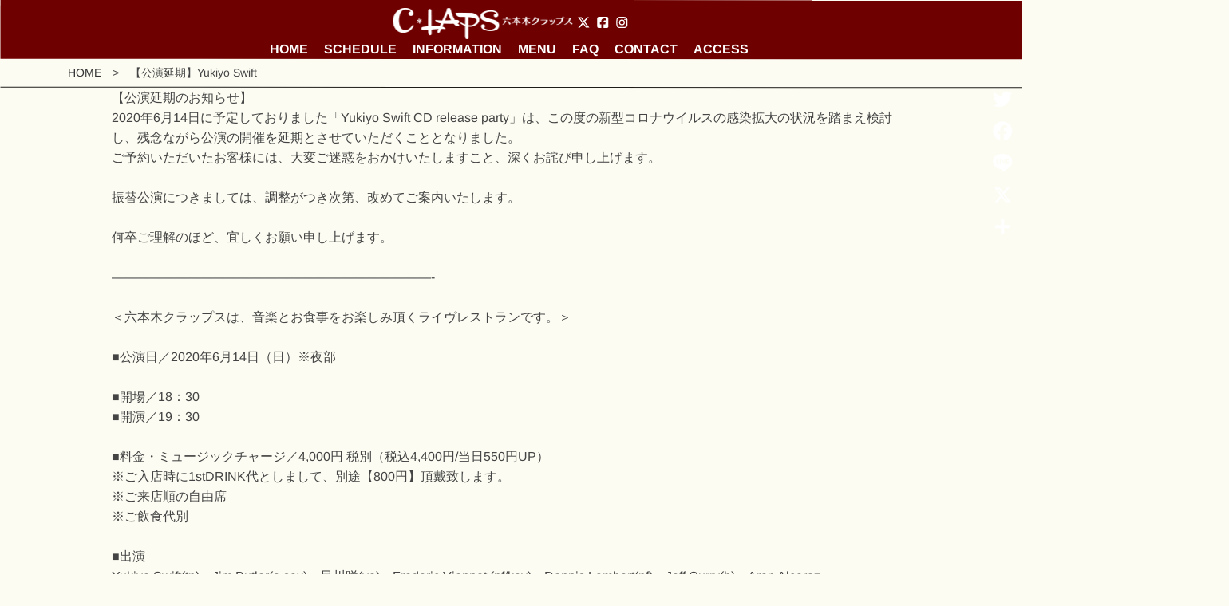

--- FILE ---
content_type: text/html; charset=UTF-8
request_url: https://c-laps.jp/events/200614_night_yukiyo-swift/
body_size: 77751
content:
<!DOCTYPE html>
<html lang="ja">
<head>
<meta charset="UTF-8">

<meta name="description" content="港区六本木のライブレストラン,グランドピアノ常設,プロジェクターあり,新年会,社内イベント,発表会,ホールレンタル,パーティープラン,約80様収容,イベントスペース,演奏付きイベント" />
<meta name="keywords" content="" />
<meta http-equiv="content-script-Type" content="text/javascript" />
<meta http-equiv="content-style-Type" content="text/css" />

<link rel="shortcut icon" href="https://c-laps.jp/wp_2018/wp-content/themes/c-laps/favicon.ico" />

<!--【Media Queries】-->
<meta name="viewport" content="width=device-width,user-scalable=yes" />
<link href="https://c-laps.jp/wp_2018/wp-content/themes/c-laps/css/bootstrap.min.css" rel="stylesheet" type="text/css" media="all" />
<link href="https://c-laps.jp/wp_2018/wp-content/themes/c-laps/style.css" rel="stylesheet" type="text/css" media="all" />
<link href="https://c-laps.jp/wp_2018/wp-content/themes/c-laps/css/fontawesome.min.css" rel="stylesheet" type="text/css" media="all" />
<link href="https://use.fontawesome.com/releases/v5.0.6/css/all.css" rel="stylesheet">

<link rel="stylesheet" href="https://c-laps.jp/wp_2018/wp-content/themes/c-laps/js/drawer.min.css" />

<script src="https://c-laps.jp/wp_2018/wp-content/themes/c-laps/js/jquery.min.js"></script>

<script type='text/javascript'>
$(function() {
    var topBtn = $('div#page-top');    
    topBtn.hide();
    //スクロールが100に達したらボタン表示
    $(window).scroll(function () {
        if ($(window).scrollTop() > 300) {
            topBtn.fadeIn();
        } else {
            topBtn.fadeOut();
        }
    });
    //スクロールしてトップ
    topBtn.click(function () {
        $('body,html').animate({
            scrollTop: 0
        }, 700);
        return false;
    });
});
</script>

<script>
$(function(){
   // #で始まるアンカーをクリックした場合に処理
   $('a[href^=#]').click(function() {
      // スクロールの速度
      var speed = 700; // ミリ秒
      // アンカーの値取得
      var href= $(this).attr("href");
      // 移動先を取得
      var target = $(href == "#" || href == "" ? 'html' : href);
      // 移動先を数値で取得
      var position = target.offset().top;
      // スムーススクロール
      $('body,html').animate({scrollTop:position}, speed, 'swing');
      return false;
   });
});
</script>

<!--<![endif]-->
<!-- **** ここまで IEは無視 -->
<!-- **** ここから IEのみ -->
<!--[if IE]>
<link rel="stylesheet" type="text/css" href="./css/base.css" />
<![endif]-->
<!-- **** ここまで IEのみ -->


<title>【公演延期】Yukiyo Swift &#8211; 六本木クラップス</title>
<meta name='robots' content='max-image-preview:large' />
<link rel='dns-prefetch' href='//static.addtoany.com' />
<link rel='dns-prefetch' href='//www.google.com' />
<link rel='dns-prefetch' href='//www.googletagmanager.com' />
<link rel="alternate" title="oEmbed (JSON)" type="application/json+oembed" href="https://c-laps.jp/wp-json/oembed/1.0/embed?url=https%3A%2F%2Fc-laps.jp%2Fevents%2F200614_night_yukiyo-swift%2F" />
<link rel="alternate" title="oEmbed (XML)" type="text/xml+oembed" href="https://c-laps.jp/wp-json/oembed/1.0/embed?url=https%3A%2F%2Fc-laps.jp%2Fevents%2F200614_night_yukiyo-swift%2F&#038;format=xml" />
<style id='wp-img-auto-sizes-contain-inline-css' type='text/css'>
img:is([sizes=auto i],[sizes^="auto," i]){contain-intrinsic-size:3000px 1500px}
/*# sourceURL=wp-img-auto-sizes-contain-inline-css */
</style>
<style id='wp-emoji-styles-inline-css' type='text/css'>

	img.wp-smiley, img.emoji {
		display: inline !important;
		border: none !important;
		box-shadow: none !important;
		height: 1em !important;
		width: 1em !important;
		margin: 0 0.07em !important;
		vertical-align: -0.1em !important;
		background: none !important;
		padding: 0 !important;
	}
/*# sourceURL=wp-emoji-styles-inline-css */
</style>
<style id='wp-block-library-inline-css' type='text/css'>
:root{--wp-block-synced-color:#7a00df;--wp-block-synced-color--rgb:122,0,223;--wp-bound-block-color:var(--wp-block-synced-color);--wp-editor-canvas-background:#ddd;--wp-admin-theme-color:#007cba;--wp-admin-theme-color--rgb:0,124,186;--wp-admin-theme-color-darker-10:#006ba1;--wp-admin-theme-color-darker-10--rgb:0,107,160.5;--wp-admin-theme-color-darker-20:#005a87;--wp-admin-theme-color-darker-20--rgb:0,90,135;--wp-admin-border-width-focus:2px}@media (min-resolution:192dpi){:root{--wp-admin-border-width-focus:1.5px}}.wp-element-button{cursor:pointer}:root .has-very-light-gray-background-color{background-color:#eee}:root .has-very-dark-gray-background-color{background-color:#313131}:root .has-very-light-gray-color{color:#eee}:root .has-very-dark-gray-color{color:#313131}:root .has-vivid-green-cyan-to-vivid-cyan-blue-gradient-background{background:linear-gradient(135deg,#00d084,#0693e3)}:root .has-purple-crush-gradient-background{background:linear-gradient(135deg,#34e2e4,#4721fb 50%,#ab1dfe)}:root .has-hazy-dawn-gradient-background{background:linear-gradient(135deg,#faaca8,#dad0ec)}:root .has-subdued-olive-gradient-background{background:linear-gradient(135deg,#fafae1,#67a671)}:root .has-atomic-cream-gradient-background{background:linear-gradient(135deg,#fdd79a,#004a59)}:root .has-nightshade-gradient-background{background:linear-gradient(135deg,#330968,#31cdcf)}:root .has-midnight-gradient-background{background:linear-gradient(135deg,#020381,#2874fc)}:root{--wp--preset--font-size--normal:16px;--wp--preset--font-size--huge:42px}.has-regular-font-size{font-size:1em}.has-larger-font-size{font-size:2.625em}.has-normal-font-size{font-size:var(--wp--preset--font-size--normal)}.has-huge-font-size{font-size:var(--wp--preset--font-size--huge)}.has-text-align-center{text-align:center}.has-text-align-left{text-align:left}.has-text-align-right{text-align:right}.has-fit-text{white-space:nowrap!important}#end-resizable-editor-section{display:none}.aligncenter{clear:both}.items-justified-left{justify-content:flex-start}.items-justified-center{justify-content:center}.items-justified-right{justify-content:flex-end}.items-justified-space-between{justify-content:space-between}.screen-reader-text{border:0;clip-path:inset(50%);height:1px;margin:-1px;overflow:hidden;padding:0;position:absolute;width:1px;word-wrap:normal!important}.screen-reader-text:focus{background-color:#ddd;clip-path:none;color:#444;display:block;font-size:1em;height:auto;left:5px;line-height:normal;padding:15px 23px 14px;text-decoration:none;top:5px;width:auto;z-index:100000}html :where(.has-border-color){border-style:solid}html :where([style*=border-top-color]){border-top-style:solid}html :where([style*=border-right-color]){border-right-style:solid}html :where([style*=border-bottom-color]){border-bottom-style:solid}html :where([style*=border-left-color]){border-left-style:solid}html :where([style*=border-width]){border-style:solid}html :where([style*=border-top-width]){border-top-style:solid}html :where([style*=border-right-width]){border-right-style:solid}html :where([style*=border-bottom-width]){border-bottom-style:solid}html :where([style*=border-left-width]){border-left-style:solid}html :where(img[class*=wp-image-]){height:auto;max-width:100%}:where(figure){margin:0 0 1em}html :where(.is-position-sticky){--wp-admin--admin-bar--position-offset:var(--wp-admin--admin-bar--height,0px)}@media screen and (max-width:600px){html :where(.is-position-sticky){--wp-admin--admin-bar--position-offset:0px}}

/*# sourceURL=wp-block-library-inline-css */
</style><style id='global-styles-inline-css' type='text/css'>
:root{--wp--preset--aspect-ratio--square: 1;--wp--preset--aspect-ratio--4-3: 4/3;--wp--preset--aspect-ratio--3-4: 3/4;--wp--preset--aspect-ratio--3-2: 3/2;--wp--preset--aspect-ratio--2-3: 2/3;--wp--preset--aspect-ratio--16-9: 16/9;--wp--preset--aspect-ratio--9-16: 9/16;--wp--preset--color--black: #000000;--wp--preset--color--cyan-bluish-gray: #abb8c3;--wp--preset--color--white: #ffffff;--wp--preset--color--pale-pink: #f78da7;--wp--preset--color--vivid-red: #cf2e2e;--wp--preset--color--luminous-vivid-orange: #ff6900;--wp--preset--color--luminous-vivid-amber: #fcb900;--wp--preset--color--light-green-cyan: #7bdcb5;--wp--preset--color--vivid-green-cyan: #00d084;--wp--preset--color--pale-cyan-blue: #8ed1fc;--wp--preset--color--vivid-cyan-blue: #0693e3;--wp--preset--color--vivid-purple: #9b51e0;--wp--preset--gradient--vivid-cyan-blue-to-vivid-purple: linear-gradient(135deg,rgb(6,147,227) 0%,rgb(155,81,224) 100%);--wp--preset--gradient--light-green-cyan-to-vivid-green-cyan: linear-gradient(135deg,rgb(122,220,180) 0%,rgb(0,208,130) 100%);--wp--preset--gradient--luminous-vivid-amber-to-luminous-vivid-orange: linear-gradient(135deg,rgb(252,185,0) 0%,rgb(255,105,0) 100%);--wp--preset--gradient--luminous-vivid-orange-to-vivid-red: linear-gradient(135deg,rgb(255,105,0) 0%,rgb(207,46,46) 100%);--wp--preset--gradient--very-light-gray-to-cyan-bluish-gray: linear-gradient(135deg,rgb(238,238,238) 0%,rgb(169,184,195) 100%);--wp--preset--gradient--cool-to-warm-spectrum: linear-gradient(135deg,rgb(74,234,220) 0%,rgb(151,120,209) 20%,rgb(207,42,186) 40%,rgb(238,44,130) 60%,rgb(251,105,98) 80%,rgb(254,248,76) 100%);--wp--preset--gradient--blush-light-purple: linear-gradient(135deg,rgb(255,206,236) 0%,rgb(152,150,240) 100%);--wp--preset--gradient--blush-bordeaux: linear-gradient(135deg,rgb(254,205,165) 0%,rgb(254,45,45) 50%,rgb(107,0,62) 100%);--wp--preset--gradient--luminous-dusk: linear-gradient(135deg,rgb(255,203,112) 0%,rgb(199,81,192) 50%,rgb(65,88,208) 100%);--wp--preset--gradient--pale-ocean: linear-gradient(135deg,rgb(255,245,203) 0%,rgb(182,227,212) 50%,rgb(51,167,181) 100%);--wp--preset--gradient--electric-grass: linear-gradient(135deg,rgb(202,248,128) 0%,rgb(113,206,126) 100%);--wp--preset--gradient--midnight: linear-gradient(135deg,rgb(2,3,129) 0%,rgb(40,116,252) 100%);--wp--preset--font-size--small: 13px;--wp--preset--font-size--medium: 20px;--wp--preset--font-size--large: 36px;--wp--preset--font-size--x-large: 42px;--wp--preset--spacing--20: 0.44rem;--wp--preset--spacing--30: 0.67rem;--wp--preset--spacing--40: 1rem;--wp--preset--spacing--50: 1.5rem;--wp--preset--spacing--60: 2.25rem;--wp--preset--spacing--70: 3.38rem;--wp--preset--spacing--80: 5.06rem;--wp--preset--shadow--natural: 6px 6px 9px rgba(0, 0, 0, 0.2);--wp--preset--shadow--deep: 12px 12px 50px rgba(0, 0, 0, 0.4);--wp--preset--shadow--sharp: 6px 6px 0px rgba(0, 0, 0, 0.2);--wp--preset--shadow--outlined: 6px 6px 0px -3px rgb(255, 255, 255), 6px 6px rgb(0, 0, 0);--wp--preset--shadow--crisp: 6px 6px 0px rgb(0, 0, 0);}:where(.is-layout-flex){gap: 0.5em;}:where(.is-layout-grid){gap: 0.5em;}body .is-layout-flex{display: flex;}.is-layout-flex{flex-wrap: wrap;align-items: center;}.is-layout-flex > :is(*, div){margin: 0;}body .is-layout-grid{display: grid;}.is-layout-grid > :is(*, div){margin: 0;}:where(.wp-block-columns.is-layout-flex){gap: 2em;}:where(.wp-block-columns.is-layout-grid){gap: 2em;}:where(.wp-block-post-template.is-layout-flex){gap: 1.25em;}:where(.wp-block-post-template.is-layout-grid){gap: 1.25em;}.has-black-color{color: var(--wp--preset--color--black) !important;}.has-cyan-bluish-gray-color{color: var(--wp--preset--color--cyan-bluish-gray) !important;}.has-white-color{color: var(--wp--preset--color--white) !important;}.has-pale-pink-color{color: var(--wp--preset--color--pale-pink) !important;}.has-vivid-red-color{color: var(--wp--preset--color--vivid-red) !important;}.has-luminous-vivid-orange-color{color: var(--wp--preset--color--luminous-vivid-orange) !important;}.has-luminous-vivid-amber-color{color: var(--wp--preset--color--luminous-vivid-amber) !important;}.has-light-green-cyan-color{color: var(--wp--preset--color--light-green-cyan) !important;}.has-vivid-green-cyan-color{color: var(--wp--preset--color--vivid-green-cyan) !important;}.has-pale-cyan-blue-color{color: var(--wp--preset--color--pale-cyan-blue) !important;}.has-vivid-cyan-blue-color{color: var(--wp--preset--color--vivid-cyan-blue) !important;}.has-vivid-purple-color{color: var(--wp--preset--color--vivid-purple) !important;}.has-black-background-color{background-color: var(--wp--preset--color--black) !important;}.has-cyan-bluish-gray-background-color{background-color: var(--wp--preset--color--cyan-bluish-gray) !important;}.has-white-background-color{background-color: var(--wp--preset--color--white) !important;}.has-pale-pink-background-color{background-color: var(--wp--preset--color--pale-pink) !important;}.has-vivid-red-background-color{background-color: var(--wp--preset--color--vivid-red) !important;}.has-luminous-vivid-orange-background-color{background-color: var(--wp--preset--color--luminous-vivid-orange) !important;}.has-luminous-vivid-amber-background-color{background-color: var(--wp--preset--color--luminous-vivid-amber) !important;}.has-light-green-cyan-background-color{background-color: var(--wp--preset--color--light-green-cyan) !important;}.has-vivid-green-cyan-background-color{background-color: var(--wp--preset--color--vivid-green-cyan) !important;}.has-pale-cyan-blue-background-color{background-color: var(--wp--preset--color--pale-cyan-blue) !important;}.has-vivid-cyan-blue-background-color{background-color: var(--wp--preset--color--vivid-cyan-blue) !important;}.has-vivid-purple-background-color{background-color: var(--wp--preset--color--vivid-purple) !important;}.has-black-border-color{border-color: var(--wp--preset--color--black) !important;}.has-cyan-bluish-gray-border-color{border-color: var(--wp--preset--color--cyan-bluish-gray) !important;}.has-white-border-color{border-color: var(--wp--preset--color--white) !important;}.has-pale-pink-border-color{border-color: var(--wp--preset--color--pale-pink) !important;}.has-vivid-red-border-color{border-color: var(--wp--preset--color--vivid-red) !important;}.has-luminous-vivid-orange-border-color{border-color: var(--wp--preset--color--luminous-vivid-orange) !important;}.has-luminous-vivid-amber-border-color{border-color: var(--wp--preset--color--luminous-vivid-amber) !important;}.has-light-green-cyan-border-color{border-color: var(--wp--preset--color--light-green-cyan) !important;}.has-vivid-green-cyan-border-color{border-color: var(--wp--preset--color--vivid-green-cyan) !important;}.has-pale-cyan-blue-border-color{border-color: var(--wp--preset--color--pale-cyan-blue) !important;}.has-vivid-cyan-blue-border-color{border-color: var(--wp--preset--color--vivid-cyan-blue) !important;}.has-vivid-purple-border-color{border-color: var(--wp--preset--color--vivid-purple) !important;}.has-vivid-cyan-blue-to-vivid-purple-gradient-background{background: var(--wp--preset--gradient--vivid-cyan-blue-to-vivid-purple) !important;}.has-light-green-cyan-to-vivid-green-cyan-gradient-background{background: var(--wp--preset--gradient--light-green-cyan-to-vivid-green-cyan) !important;}.has-luminous-vivid-amber-to-luminous-vivid-orange-gradient-background{background: var(--wp--preset--gradient--luminous-vivid-amber-to-luminous-vivid-orange) !important;}.has-luminous-vivid-orange-to-vivid-red-gradient-background{background: var(--wp--preset--gradient--luminous-vivid-orange-to-vivid-red) !important;}.has-very-light-gray-to-cyan-bluish-gray-gradient-background{background: var(--wp--preset--gradient--very-light-gray-to-cyan-bluish-gray) !important;}.has-cool-to-warm-spectrum-gradient-background{background: var(--wp--preset--gradient--cool-to-warm-spectrum) !important;}.has-blush-light-purple-gradient-background{background: var(--wp--preset--gradient--blush-light-purple) !important;}.has-blush-bordeaux-gradient-background{background: var(--wp--preset--gradient--blush-bordeaux) !important;}.has-luminous-dusk-gradient-background{background: var(--wp--preset--gradient--luminous-dusk) !important;}.has-pale-ocean-gradient-background{background: var(--wp--preset--gradient--pale-ocean) !important;}.has-electric-grass-gradient-background{background: var(--wp--preset--gradient--electric-grass) !important;}.has-midnight-gradient-background{background: var(--wp--preset--gradient--midnight) !important;}.has-small-font-size{font-size: var(--wp--preset--font-size--small) !important;}.has-medium-font-size{font-size: var(--wp--preset--font-size--medium) !important;}.has-large-font-size{font-size: var(--wp--preset--font-size--large) !important;}.has-x-large-font-size{font-size: var(--wp--preset--font-size--x-large) !important;}
/*# sourceURL=global-styles-inline-css */
</style>

<style id='classic-theme-styles-inline-css' type='text/css'>
/*! This file is auto-generated */
.wp-block-button__link{color:#fff;background-color:#32373c;border-radius:9999px;box-shadow:none;text-decoration:none;padding:calc(.667em + 2px) calc(1.333em + 2px);font-size:1.125em}.wp-block-file__button{background:#32373c;color:#fff;text-decoration:none}
/*# sourceURL=/wp-includes/css/classic-themes.min.css */
</style>
<link rel='stylesheet' id='spider-css' href='https://c-laps.jp/wp_2018/wp-content/plugins/snow-monkey-blocks/dist/packages/spider/dist/css/spider.css?ver=1766084236' type='text/css' media='all' />
<link rel='stylesheet' id='snow-monkey-blocks-css' href='https://c-laps.jp/wp_2018/wp-content/plugins/snow-monkey-blocks/dist/css/blocks.css?ver=1766084236' type='text/css' media='all' />
<link rel='stylesheet' id='sass-basis-css' href='https://c-laps.jp/wp_2018/wp-content/plugins/snow-monkey-blocks/dist/css/fallback.css?ver=1766084236' type='text/css' media='all' />
<link rel='stylesheet' id='snow-monkey-blocks/nopro-css' href='https://c-laps.jp/wp_2018/wp-content/plugins/snow-monkey-blocks/dist/css/nopro.css?ver=1766084236' type='text/css' media='all' />
<link rel='stylesheet' id='snow-monkey-editor-css' href='https://c-laps.jp/wp_2018/wp-content/plugins/snow-monkey-editor/dist/css/app.css?ver=1764063105' type='text/css' media='all' />
<link rel='stylesheet' id='snow-monkey-editor@front-css' href='https://c-laps.jp/wp_2018/wp-content/plugins/snow-monkey-editor/dist/css/front.css?ver=1764063105' type='text/css' media='all' />
<link rel='stylesheet' id='snow-monkey-forms-css' href='https://c-laps.jp/wp_2018/wp-content/plugins/snow-monkey-forms/dist/css/app.css?ver=1764063111' type='text/css' media='all' />
<link rel='stylesheet' id='snow-monkey-blocks-spider-slider-style-css' href='https://c-laps.jp/wp_2018/wp-content/plugins/snow-monkey-blocks/dist/blocks/spider-slider/style-index.css?ver=1766084236' type='text/css' media='all' />
<link rel='stylesheet' id='contact-form-7-css' href='https://c-laps.jp/wp_2018/wp-content/plugins/contact-form-7/includes/css/styles.css?ver=6.1.4' type='text/css' media='all' />
<link rel='stylesheet' id='events-manager-css' href='https://c-laps.jp/wp_2018/wp-content/plugins/events-manager/includes/css/events-manager.min.css?ver=7.2.1' type='text/css' media='all' />
<link rel='stylesheet' id='events-manager-pro-css' href='https://c-laps.jp/wp_2018/wp-content/plugins/events-manager-pro/includes/css/events-manager-pro.css?ver=2.621' type='text/css' media='all' />
<link rel='stylesheet' id='arkhe-blocks-front-css' href='https://c-laps.jp/wp_2018/wp-content/plugins/arkhe-blocks/dist/css/front.css?ver=2.27.1' type='text/css' media='all' />
<style id='arkhe-blocks-front-inline-css' type='text/css'>
body{--arkb-marker-color:#ffdc40;--arkb-marker-start:1em;--arkb-marker-style:linear-gradient(transparent var(--arkb-marker-start), var(--arkb-marker-color) 0)}
/*# sourceURL=arkhe-blocks-front-inline-css */
</style>
<link rel='stylesheet' id='snow-monkey-editor@view-css' href='https://c-laps.jp/wp_2018/wp-content/plugins/snow-monkey-editor/dist/css/view.css?ver=1764063105' type='text/css' media='all' />
<link rel='stylesheet' id='tablepress-default-css' href='https://c-laps.jp/wp_2018/wp-content/plugins/tablepress/css/build/default.css?ver=3.2.6' type='text/css' media='all' />
<link rel='stylesheet' id='addtoany-css' href='https://c-laps.jp/wp_2018/wp-content/plugins/add-to-any/addtoany.min.css?ver=1.16' type='text/css' media='all' />
<style id='addtoany-inline-css' type='text/css'>
@media screen and (max-width:980px){
.a2a_floating_style.a2a_vertical_style{display:none;}
}
@media screen and (min-width:981px){
.a2a_floating_style.a2a_default_style{display:none;}
}
/*# sourceURL=addtoany-inline-css */
</style>
<script type="text/javascript" src="https://c-laps.jp/wp_2018/wp-content/plugins/snow-monkey-blocks/dist/js/fontawesome-all.js?ver=1766084236" id="fontawesome6-js" defer="defer" data-wp-strategy="defer"></script>
<script type="text/javascript" src="https://c-laps.jp/wp_2018/wp-content/plugins/snow-monkey-blocks/dist/packages/spider/dist/js/spider.js?ver=1766084236" id="spider-js" defer="defer" data-wp-strategy="defer"></script>
<script type="text/javascript" id="addtoany-core-js-before">
/* <![CDATA[ */
window.a2a_config=window.a2a_config||{};a2a_config.callbacks=[];a2a_config.overlays=[];a2a_config.templates={};a2a_localize = {
	Share: "共有",
	Save: "ブックマーク",
	Subscribe: "購読",
	Email: "メール",
	Bookmark: "ブックマーク",
	ShowAll: "すべて表示する",
	ShowLess: "小さく表示する",
	FindServices: "サービスを探す",
	FindAnyServiceToAddTo: "追加するサービスを今すぐ探す",
	PoweredBy: "Powered by",
	ShareViaEmail: "メールでシェアする",
	SubscribeViaEmail: "メールで購読する",
	BookmarkInYourBrowser: "ブラウザにブックマーク",
	BookmarkInstructions: "このページをブックマークするには、 Ctrl+D または \u2318+D を押下。",
	AddToYourFavorites: "お気に入りに追加",
	SendFromWebOrProgram: "任意のメールアドレスまたはメールプログラムから送信",
	EmailProgram: "メールプログラム",
	More: "詳細&#8230;",
	ThanksForSharing: "共有ありがとうございます !",
	ThanksForFollowing: "フォローありがとうございます !"
};

a2a_config.icon_color="transparent";

//# sourceURL=addtoany-core-js-before
/* ]]> */
</script>
<script type="text/javascript" defer src="https://static.addtoany.com/menu/page.js" id="addtoany-core-js"></script>
<script type="text/javascript" src="https://c-laps.jp/wp_2018/wp-includes/js/jquery/jquery.min.js?ver=3.7.1" id="jquery-core-js"></script>
<script type="text/javascript" src="https://c-laps.jp/wp_2018/wp-includes/js/jquery/jquery-migrate.min.js?ver=3.4.1" id="jquery-migrate-js"></script>
<script type="text/javascript" defer src="https://c-laps.jp/wp_2018/wp-content/plugins/add-to-any/addtoany.min.js?ver=1.1" id="addtoany-jquery-js"></script>
<script type="text/javascript" src="https://c-laps.jp/wp_2018/wp-includes/js/jquery/ui/core.min.js?ver=1.13.3" id="jquery-ui-core-js"></script>
<script type="text/javascript" src="https://c-laps.jp/wp_2018/wp-includes/js/jquery/ui/mouse.min.js?ver=1.13.3" id="jquery-ui-mouse-js"></script>
<script type="text/javascript" src="https://c-laps.jp/wp_2018/wp-includes/js/jquery/ui/sortable.min.js?ver=1.13.3" id="jquery-ui-sortable-js"></script>
<script type="text/javascript" src="https://c-laps.jp/wp_2018/wp-includes/js/jquery/ui/datepicker.min.js?ver=1.13.3" id="jquery-ui-datepicker-js"></script>
<script type="text/javascript" id="jquery-ui-datepicker-js-after">
/* <![CDATA[ */
jQuery(function(jQuery){jQuery.datepicker.setDefaults({"closeText":"\u9589\u3058\u308b","currentText":"\u4eca\u65e5","monthNames":["1\u6708","2\u6708","3\u6708","4\u6708","5\u6708","6\u6708","7\u6708","8\u6708","9\u6708","10\u6708","11\u6708","12\u6708"],"monthNamesShort":["1\u6708","2\u6708","3\u6708","4\u6708","5\u6708","6\u6708","7\u6708","8\u6708","9\u6708","10\u6708","11\u6708","12\u6708"],"nextText":"\u6b21","prevText":"\u524d","dayNames":["\u65e5\u66dc\u65e5","\u6708\u66dc\u65e5","\u706b\u66dc\u65e5","\u6c34\u66dc\u65e5","\u6728\u66dc\u65e5","\u91d1\u66dc\u65e5","\u571f\u66dc\u65e5"],"dayNamesShort":["\u65e5","\u6708","\u706b","\u6c34","\u6728","\u91d1","\u571f"],"dayNamesMin":["\u65e5","\u6708","\u706b","\u6c34","\u6728","\u91d1","\u571f"],"dateFormat":"yy\u5e74mm\u6708d\u65e5","firstDay":1,"isRTL":false});});
//# sourceURL=jquery-ui-datepicker-js-after
/* ]]> */
</script>
<script type="text/javascript" src="https://c-laps.jp/wp_2018/wp-includes/js/jquery/ui/resizable.min.js?ver=1.13.3" id="jquery-ui-resizable-js"></script>
<script type="text/javascript" src="https://c-laps.jp/wp_2018/wp-includes/js/jquery/ui/draggable.min.js?ver=1.13.3" id="jquery-ui-draggable-js"></script>
<script type="text/javascript" src="https://c-laps.jp/wp_2018/wp-includes/js/jquery/ui/controlgroup.min.js?ver=1.13.3" id="jquery-ui-controlgroup-js"></script>
<script type="text/javascript" src="https://c-laps.jp/wp_2018/wp-includes/js/jquery/ui/checkboxradio.min.js?ver=1.13.3" id="jquery-ui-checkboxradio-js"></script>
<script type="text/javascript" src="https://c-laps.jp/wp_2018/wp-includes/js/jquery/ui/button.min.js?ver=1.13.3" id="jquery-ui-button-js"></script>
<script type="text/javascript" src="https://c-laps.jp/wp_2018/wp-includes/js/jquery/ui/dialog.min.js?ver=1.13.3" id="jquery-ui-dialog-js"></script>
<script type="text/javascript" id="events-manager-js-extra">
/* <![CDATA[ */
var EM = {"ajaxurl":"https://c-laps.jp/wp_2018/wp-admin/admin-ajax.php","locationajaxurl":"https://c-laps.jp/wp_2018/wp-admin/admin-ajax.php?action=locations_search","firstDay":"1","locale":"ja","dateFormat":"yy-mm-dd","ui_css":"https://c-laps.jp/wp_2018/wp-content/plugins/events-manager/includes/css/jquery-ui/build.min.css","show24hours":"1","is_ssl":"1","autocomplete_limit":"10","calendar":{"breakpoints":{"small":560,"medium":908,"large":false}},"phone":"","datepicker":{"format":"Y/m/d","locale":"ja"},"search":{"breakpoints":{"small":650,"medium":850,"full":false}},"url":"https://c-laps.jp/wp_2018/wp-content/plugins/events-manager","assets":{"input.em-uploader":{"js":{"em-uploader":{"url":"https://c-laps.jp/wp_2018/wp-content/plugins/events-manager/includes/js/em-uploader.js?v=7.2.1","event":"em_uploader_ready"}}},".em-event-editor":{"js":{"event-editor":{"url":"https://c-laps.jp/wp_2018/wp-content/plugins/events-manager/includes/js/events-manager-event-editor.js?v=7.2.1","event":"em_event_editor_ready"}},"css":{"event-editor":"https://c-laps.jp/wp_2018/wp-content/plugins/events-manager/includes/css/events-manager-event-editor.min.css?v=7.2.1"}},".em-recurrence-sets, .em-timezone":{"js":{"luxon":{"url":"luxon/luxon.js?v=7.2.1","event":"em_luxon_ready"}}},".em-booking-form, #em-booking-form, .em-booking-recurring, .em-event-booking-form":{"js":{"em-bookings":{"url":"https://c-laps.jp/wp_2018/wp-content/plugins/events-manager/includes/js/bookingsform.js?v=7.2.1","event":"em_booking_form_js_loaded"}}},"#em-opt-archetypes":{"js":{"archetypes":"https://c-laps.jp/wp_2018/wp-content/plugins/events-manager/includes/js/admin-archetype-editor.js?v=7.2.1","archetypes_ms":"https://c-laps.jp/wp_2018/wp-content/plugins/events-manager/includes/js/admin-archetypes.js?v=7.2.1","qs":"qs/qs.js?v=7.2.1"}}},"cached":"","bookingInProgress":"\u4e88\u7d04\u7533\u8fbc\u307f\u304c\u884c\u308f\u308c\u308b\u307e\u3067\u304a\u5f85\u3061\u304f\u3060\u3055\u3044\u3002","tickets_save":"\u30c1\u30b1\u30c3\u30c8\u3092\u4fdd\u5b58","bookingajaxurl":"https://c-laps.jp/wp_2018/wp-admin/admin-ajax.php","bookings_export_save":"\u4e88\u7d04\u60c5\u5831\u306e\u30a8\u30af\u30b9\u30dd\u30fc\u30c8","bookings_settings_save":"\u8a2d\u5b9a\u3092\u4fdd\u5b58","booking_delete":"\u672c\u5f53\u306b\u524a\u9664\u3057\u307e\u3059\u304b ?","booking_offset":"30","bookings":{"submit_button":{"text":{"default":"\u4e88\u7d04\u3092\u7533\u8fbc\u3080","free":"\u4e88\u7d04\u3092\u7533\u8fbc\u3080","payment":"\u4e88\u7d04\u3092\u7533\u8fbc\u3080","processing":"Processing ..."}},"update_listener":""},"bb_full":"\u58f2\u308a\u5207\u308c","bb_book":"\u3044\u307e\u3059\u3050\u4e88\u7d04","bb_booking":"\u4e88\u7d04\u7533\u8fbc\u307f\u3092\u51e6\u7406\u3057\u3066\u3044\u307e\u3059...","bb_booked":"\u4e88\u7d04\u3092\u7533\u8acb\u3057\u307e\u3057\u305f\u3002","bb_error":"\u4e88\u7d04\u30a8\u30e9\u30fc\u3067\u3059\u3002\u518d\u8a66\u884c\u3057\u307e\u3059\u304b\uff1f","bb_cancel":"\u30ad\u30e3\u30f3\u30bb\u30eb","bb_canceling":"\u30ad\u30e3\u30f3\u30bb\u30eb\u51e6\u7406\u4e2d...","bb_cancelled":"\u30ad\u30e3\u30f3\u30bb\u30eb\u6e08\u307f","bb_cancel_error":"\u30ad\u30e3\u30f3\u30bb\u30eb\u30a8\u30e9\u30fc\u3067\u3059\u3002\u518d\u8a66\u884c\u3057\u307e\u3059\u304b\uff1f","txt_search":"\u691c\u7d22","txt_searching":"\u691c\u7d22\u4e2d...","txt_loading":"\u8aad\u307f\u8fbc\u307f\u4e2d\u2026","cache":""};
//# sourceURL=events-manager-js-extra
/* ]]> */
</script>
<script type="text/javascript" src="https://c-laps.jp/wp_2018/wp-content/plugins/events-manager/includes/js/events-manager.js?ver=7.2.1" id="events-manager-js"></script>
<script type="text/javascript" src="https://c-laps.jp/wp_2018/wp-content/plugins/events-manager/includes/external/flatpickr/l10n/ja.js?ver=7.2.1" id="em-flatpickr-localization-js"></script>
<script type="text/javascript" src="https://c-laps.jp/wp_2018/wp-content/plugins/events-manager-pro/includes/js/events-manager-pro.js?ver=2.621" id="events-manager-pro-js"></script>
<script type="text/javascript" src="https://c-laps.jp/wp_2018/wp-content/plugins/snow-monkey-editor/dist/js/app.js?ver=1764063105" id="snow-monkey-editor-js" defer="defer" data-wp-strategy="defer"></script>

<!-- Site Kit によって追加された Google タグ（gtag.js）スニペット -->
<!-- Google アナリティクス スニペット (Site Kit が追加) -->
<script type="text/javascript" src="https://www.googletagmanager.com/gtag/js?id=GT-WPDCHM6" id="google_gtagjs-js" async></script>
<script type="text/javascript" id="google_gtagjs-js-after">
/* <![CDATA[ */
window.dataLayer = window.dataLayer || [];function gtag(){dataLayer.push(arguments);}
gtag("set","linker",{"domains":["c-laps.jp"]});
gtag("js", new Date());
gtag("set", "developer_id.dZTNiMT", true);
gtag("config", "GT-WPDCHM6");
//# sourceURL=google_gtagjs-js-after
/* ]]> */
</script>
<link rel="https://api.w.org/" href="https://c-laps.jp/wp-json/" /><link rel="EditURI" type="application/rsd+xml" title="RSD" href="https://c-laps.jp/wp_2018/xmlrpc.php?rsd" />
<meta name="generator" content="WordPress 6.9" />
<link rel="canonical" href="https://c-laps.jp/events/200614_night_yukiyo-swift/" />
<link rel='shortlink' href='https://c-laps.jp/?p=6377' />
<meta name="generator" content="Site Kit by Google 1.170.0" />		<style type="text/css">
			.em-coupon-code { width:150px; }
			#em-coupon-loading { display:inline-block; width:16px; height: 16px; margin-left:4px; background:url(https://c-laps.jp/wp_2018/wp-content/plugins/events-manager-pro/includes/images/spinner.gif)}
			.em-coupon-message { display:inline-block; margin:5px 0px 0px 105px; text-indent:22px; }
			.em-coupon-success { color:green; background:url(https://c-laps.jp/wp_2018/wp-content/plugins/events-manager-pro/includes/images/success.png) 0px 0px no-repeat }
			.em-coupon-error { color:red; background:url(https://c-laps.jp/wp_2018/wp-content/plugins/events-manager-pro/includes/images/error.png) 0px 0px no-repeat }
			.em-cart-coupons-form .em-coupon-message{ margin:5px 0px 0px 0px; }
			#em-coupon-loading { margin-right:4px; }	
		</style>
		
<!-- Site Kit が追加した Google AdSense メタタグ -->
<meta name="google-adsense-platform-account" content="ca-host-pub-2644536267352236">
<meta name="google-adsense-platform-domain" content="sitekit.withgoogle.com">
<!-- Site Kit が追加した End Google AdSense メタタグ -->
<style type="text/css">.blue-message {
background: none repeat scroll 0 0 #3399ff;
    color: #ffffff;
    text-shadow: none;
    font-size: 16px;
    line-height: 24px;
    padding: 10px;
}.green-message {
background: none repeat scroll 0 0 #8cc14c;
    color: #ffffff;
    text-shadow: none;
    font-size: 16px;
    line-height: 24px;
    padding: 10px;
}.orange-message {
background: none repeat scroll 0 0 #faa732;
    color: #ffffff;
    text-shadow: none;
    font-size: 16px;
    line-height: 24px;
    padding: 10px;
}.red-message {
background: none repeat scroll 0 0 #da4d31;
    color: #ffffff;
    text-shadow: none;
    font-size: 16px;
    line-height: 24px;
    padding: 10px;
}.grey-message {
background: none repeat scroll 0 0 #53555c;
    color: #ffffff;
    text-shadow: none;
    font-size: 16px;
    line-height: 24px;
    padding: 10px;
}.left-block {
background: none repeat scroll 0 0px, radial-gradient(ellipse at center center, #ffffff 0%, #f2f2f2 100%) repeat scroll 0 0 rgba(0, 0, 0, 0);
    color: #8b8e97;
    padding: 10px;
    margin: 10px;
    float: left;
}.right-block {
background: none repeat scroll 0 0px, radial-gradient(ellipse at center center, #ffffff 0%, #f2f2f2 100%) repeat scroll 0 0 rgba(0, 0, 0, 0);
    color: #8b8e97;
    padding: 10px;
    margin: 10px;
    float: right;
}.blockquotes {
background: none;
    border-left: 5px solid #f1f1f1;
    color: #8B8E97;
    font-size: 16px;
    font-style: italic;
    line-height: 22px;
    padding-left: 15px;
    padding: 10px;
    width: 60%;
    float: left;
}</style><link rel="icon" href="https://c-laps.jp/wp_2018/wp-content/uploads/2018/08/cropped-CLAPS_Logo1-2-32x32.jpg" sizes="32x32" />
<link rel="icon" href="https://c-laps.jp/wp_2018/wp-content/uploads/2018/08/cropped-CLAPS_Logo1-2-192x192.jpg" sizes="192x192" />
<link rel="apple-touch-icon" href="https://c-laps.jp/wp_2018/wp-content/uploads/2018/08/cropped-CLAPS_Logo1-2-180x180.jpg" />
<meta name="msapplication-TileImage" content="https://c-laps.jp/wp_2018/wp-content/uploads/2018/08/cropped-CLAPS_Logo1-2-270x270.jpg" />
<style id="sccss">/*------------------------------------------
■ 基本変更
------------------------------------------*/
/*--------スケジュール一覧　略以外無---------*/
.em.em-list .em-item .em-item-info .em-item-meta, .em.em-list-widget .em-item{
    display: none;	
}


h3.em-item-title {
    background-color: transparent;
}


.em.pixelbones h3 {
    font-size: calc(var(--font-size) + 5px)!important;
}

.page-title {
    display: none;
}

.h4 {
    margin-bottom: 0.5rem;
    font-weight: 500;
    color: inherit;
}

.page .inner, .single .inner {
	padding: 0px;
}

.em.em-event-booking-form .em-tickets {
    font-weight: bold;
}

.em.em-event-booking-form h3.em-booking-section-title {
    background-color: #1e3750;
    color: #f1f1f1;
}

h3 {
    background-color: #6f0000;
    color: #ffffff;
    padding: 1rem;
    text-align: left;
    margin: 0px;
    font-size: 20px;
}

.em.em-event-booking-form .em-booking-form-details .em-login-trigger {
    display: none;
}

.em.em-list.size-small .em-item .em-item-info .em-item-meta {
    display: none;
}

.em.em-list .em-item .em-item-info .button {
    display: none;
}

.em.em-item .em-item-image, .em.em-list .em-item .em-item-image {
    min-width: 150px;
	    width: 70%;
    	height:70%;
}

.em.em-list .em-item {
    display: grid;
	grid-template-columns: 15% 85%;
	    border-top: 1px solid #643535;
}

.event_box h2{
    display: none;	
}

.em.em-event-booking-form .em-booking-section {
    margin: 0px;
}

body {
    font-size: 1em;
    line-height: 1.6em;
transform: rotate(0.03deg);
}

.em-booking-form label {
    float: none;
}
.em-booking-form-details input.input, .em-booking-form-details textarea {
    width: 400px;
}

address, caption, cite, code, dfn, em, strong, th, var {
    font-style: normal;
    padding: 20px;
	margin:2em;
    font-weight: 600;
}

.em.pixelbones .input label, .em.pixelbones .input legend, .em.pixelbones.input label, .em.pixelbones.input legend {
    display: inline-block!important;
    margin-bottom: 1px!important;
}



.em.em-event-booking-form .em-booking-form .input-group {
    display: inline-block!important;
    padding: 10px;
}
/*TOP画面六本木クラップス文字*/
#about .about_title {
    font-size: 30px;
    margin: 0 auto 10px;
    padding: 10px;
}
/*--------見出し---------*/
/*リセット*/
h5,h6 {
  font-weight: normal;
  margin: 0;
  padding: 0;
}
/*デザイン*/
h3 {
  border-radius: 10px;
}
h5 {
  font-size: 20px;
  font-weight: bold;
  padding: 10px;
  margin-bottom: 1em;
  border-bottom: 3px solid #ffdeca;
}
h6 {
  font-size: 15px;
  font-weight: bold;
  padding: 10px;
  margin-bottom: 1em;
  border-bottom: 3px dotted #ffdeca;
}

/*--------スケジュール一覧画像---------*/
.em.em-item .em-item-image, .em.em-list .em-item .em-item-image {
    padding-right: 10px;
}

/*--------トップページ下スケジュール---------*/

.col-md-7 .title_area {
color:#ffffff;
}

.col-md-7 .title_area {
    padding: 2.5rem;
	 font-size:1.2em;
}

#schedule .container .todays .todays_txt h5 {
    margin-bottom: 15px;
}


.gallery style2 medium lightbox onscroll-fade-in{
	display:block;
}

.text-right {
    margin-bottom: 10px;
}

.todays .post_text {
display:none;
}

/*--------投稿日時---------*/
.topix_data {
	display: none;
}
    /* text-align: right
/*------------------------------------------
■ イベント個別ページ
------------------------------------------*/
/*--------お店キャッチ---------*/
.catch {	
	color: darkred;
	font-weight:600;
  margin:20px 0px 20px 0px;	
}

/*--------全体---------*/
#stage {
    padding: 1em 1em 0em 1em;
    margin: 0em;
    background-color:#fff;
    border:1px solid #84c1ff;
    box-shadow: 0 2px 6px rgba(0, 0, 0, 0.3);
    color:#000000;
	font-weight:500;
}
#stage a{
	color:#3d8287
}
#stage a:hover {
text-decoration:underline;
	color:#3d8287;
}
#stage a:visited {
color:#3d8287;
}

/*--------イベントタイトル---------*/
#stage .stage_title{
	font-weight: bold;
	font-size: 1.1em;
	color: #364e96;/*文字色*/
  padding: 0.5em 0;/*上下の余白*/
  border-top: solid 3px #364e96;/*上線*/
  border-bottom: solid 3px #364e96;/*下線*/
	padding-left:10px;
	margin-bottom:10px;
}

/*--------イベント詳細---------*/
#stage_detail {
	padding-bottom: 3px;
}

#stage_detail .text{
	  font-size:101%;
    padding: 0.2em 0.5em;
    margin: 2em 1em;
    background: #E0ECFF;
    box-shadow: 0px 0px 0px 10px #E0ECFF;
    border: dashed 2px white;
}
#stage_detail .text p {
    margin: 0; 
    padding: 0;
}
#stage_detail .text2{
	  font-size:90%;
    padding: 0.2em 0.5em;
    margin: 1em 1em;
    background: #FFEAEA;
    box-shadow: 0px 0px 0px 10px #FFEAEA;
    border: dashed 2px white;
}
#stage_detail .text2 p {
    margin: 0; 
    padding: 0;
}

/*------------------------------------------
■春仕様
------------------------------------------*/
#stage .stage_title_spring{
	font-weight: bold;
	font-size: 1.1em;
	color:#803949;/*文字色*/
  padding: 0.5em 0;/*上下の余白*/
  border-top: solid 3px #d2dc00;/*上線*/
  border-bottom: solid 3px #d2dc00;;/*下線*/
  border-image: linear-gradient(to right,#ffffff  0%, #f5f7c3 100%);
  border-image-slice: 1;
	padding-left:10px;
	margin-bottom:10px;
	background-image: linear-gradient(to right,#ffffff  0%, #f5f7c3 100%);
}

#stage_detail .text_spring{
	  font-size:101%;
    padding: 0.2em 0.5em;
    margin: 2em 1em;
    background: #ebfcd2;
    box-shadow: 0px 0px 0px 10px #ebfcd2;
    border: dashed 2px white;
}
/*------------------------------------------
■夏仕様
------------------------------------------*/
#stage .stage_title_summer{
	font-weight: bold;
	font-size: 1.1em;
	color:#803949;/*文字色*/
  padding: 0.5em 0;/*上下の余白*/
  border-top: solid 3px #4E9C8F;/*上線*/
  border-bottom: solid 3px #4E9C8F;/*下線*/
  border-image: linear-gradient(to right,#ffffff  0%, #D0EAF7 100%);
  border-image-slice: 1;
	padding-left:10px;
	margin-bottom:10px;
	background-image: linear-gradient(to right,#ffffff  0%, #D0EAF7 100%);
}
#stage_detail .text_summer{
	  font-size:101%;
    padding: 0.2em 0.5em;
    margin: 2em 1em;
    background: #9CDDF7;
    box-shadow: 0px 0px 0px 10px #9CDDF7;
    border: dashed 2px white;
}
/*------------------------------------------
■秋仕様
------------------------------------------*/
#stage .stage_title_fall{
	font-weight: bold;
	font-size: 1.1em;
	color:#B42D5C;/*文字色*/
  padding: 0.5em 0;/*上下の余白*/
  border-top: solid 3px #c21500;/*上線*/
  border-bottom: solid 3px #c21500;;/*下線*/
  border-image: linear-gradient(to right, #ffecd2 0%, #fcb69f 100%);
  border-image-slice: 1;
	padding-left:10px;
	margin-bottom:10px;
	background-image: linear-gradient(to right, #ffecd2 0%, #fcb69f 100%);
}

#stage_detail .text_fall{
	  font-size:101%;
    padding: 0.2em 0.5em;
    margin: 2em 1em;
    background: #ffecd2;
    box-shadow: 0px 0px 0px 10px #ffecd2;
    border: dashed 2px white;
}
/*------------------------------------------
■Green
------------------------------------------*/
#stage .stage_title_green{
	font-weight: bold;
	font-size: 1.1em;
	color:#F3F6E1;/*文字色*/
  padding: 0.5em 0;/*上下の余白*/
  border-top: solid 3px #F3F6E1;/*上線*/
  border-bottom: solid 3px #F3F6E1;/*下線*/
  border-image: linear-gradient(to right,#6A3A48 100%, #ffffff 0%);
  border-image-slice: 1;
	padding-left:10px;
	margin-bottom:10px;
	background-image: linear-gradient(to right, #6A3A48 100%,#ffffff 0%);
}

#stage_detail .text_green{
	  font-size:101%;
    padding: 0.2em 0.5em;
    margin: 2em 1em;
		color:#F3F6E1;/*文字色*/
    background: #10542D;
    box-shadow: 0px 0px 0px 10px #10542D;
    border: dashed 2px white;
}
/*------------------------------------------
■Day
------------------------------------------*/
#stage .stage_title_day{
	font-weight: bold;
	font-size: 1.1em;
	color:#06000E;/*文字色*/
  padding: 0.5em 0;/*上下の余白*/
  border-top: solid 3px #B39926;/*上線*/
  border-bottom: solid 3px #B39926;/*下線*/
  border-image: linear-gradient(to right,#D9CCBF 100%, #ffffff 0%);
  border-image-slice: 1;
	padding-left:10px;
	margin-bottom:10px;
	background-image: linear-gradient(to right,#ffffff  0%, #f9d8e9 100%);
}

#stage_detail .text_day{
	  font-size:101%;
    padding: 0.2em 0.5em;
    margin: 2em 1em;
		color:#574f37;/*文字色*/
    background: #f5e7da;
    box-shadow: 0px 0px 0px 10px #f5e7da;
    border: dashed 2px #f5eee9;
}

/*------------------------------------------
■Night
------------------------------------------*/
#stage .stage_title_night{
	font-weight: bold;
	font-size: 1.1em;
	color:#06000E;/*文字色*/
  padding: 0.5em 0;/*上下の余白*/
  border-top: solid 3px  #d46cf0;/*上線*/
  border-bottom: solid 3px  #d46cf0;/*下線*/
  border-image: linear-gradient(to right,#6A3A48 100%, #ffffff 0%);
  border-image-slice: 1;
	padding-left:10px;
	margin-bottom:10px;
	background-image: linear-gradient(to right,#ffffff  0%, #eed5f5 100%);
}

#stage_detail .text_night{
	  font-size:101%;
    padding: 0.2em 0.5em;
    margin: 2em 1em;
		color:#370245;/*文字色*/
    background: #f2e6f5;
    box-shadow: 0px 0px 0px 10px #f2e6f5;
    border: dashed 2px white;
}

/*------------------------------------------
■heros
------------------------------------------*/
#stage_heros .stage_title_heros{
	font-weight: bold;
	font-size: 1.1em;
	color:#ee1474;/*文字色*/
  padding: 0.5em 0;/*上下の余白*/
  border-top: solid 3px #ff0078;/*上線*/
  border-bottom: solid 3px #ff0078;;/*下線*/
  border-image: linear-gradient(to right,#ffffff  0%, #f9d8e9 100%);
  border-image-slice: 1;
	padding-left:10px;
	margin-bottom:10px;
	background-image: linear-gradient(to right,#ffffff  0%, #f9d8e9 100%);
}
#stage_detail .text_heros{
	  font-size:101%;
    padding: 0.2em 0.5em;
    margin: 2em 1em;
    background: #ebfcd2;
    box-shadow: 0px 0px 0px 10px #ebfcd2;
    border: dashed 2px white;
}
#stage_heros {
    padding: 1em 1em 0em 1em;
    margin: 0em;
    background-color:#fdf4fa;
    border:1px solid #f7eaf3;
    box-shadow: 0 2px 6px rgba(0, 0, 0, 0.3);
    color:#000000;
	font-weight:500;
}
#stage_heros .stage_title_heros_night{
	font-weight: bold;
	font-size: 1.1em;
	color:#ee1474;/*文字色*/
  padding: 0.5em 0;/*上下の余白*/
  border-top: solid 3px #ff0078;/*上線*/
  border-bottom: solid 3px #ff0078;;/*下線*/
  border-image: linear-gradient(to right,#ffffff  0%, #ff1378 100%);
  border-image-slice: 1;
	padding-left:10px;
	margin-bottom:10px;
	background-image: linear-gradient(to right,#f9d8e9  0%, #ffffff 100%);
}
/*--------イベント写真---------*/
#stage_detail .img{
	float: left;
	 padding: 1 3 1 0em;
	 margin:1em 1em 1em 0em;
}
/*---プロフィール写真---------*/
.img_a {
		float: left;
    margin: 0; 
padding: 3px 10px 10px 0px;
}

/*---プロフィール文字---------*/
.a_p {
font-size: 0.8rem;
}

/*--------float指定---------*/
.float_box {
    float:  left; /* 要素を右に回り込ませる */
	  padding-right:10px;
}

.clearboth { 
clear: both; 
}

/*--------イベントリスト表示---------*/
#stage_detail .detail ul li{
	  list-style: none;
	 line-height:2em;
	  padding: 8px 7px 0px 0px;
}

#stage_detail .detail ul {
  padding:10px 0px 10px 0px;
}

#stage_detail .player{    
	}
/*--------（項目表示）---------*/
#stage_detail .flame{
	 background: #e6e5c8;
	padding: 3px 10px 3px 10px;
	margin-right: 8px;
		color: #030302;
		font-weight:normal;
		font-size:85%;
}

#stage_detail .flame1{
	font-size:85%;
	font-weight:normal;
	background-color: #ede6c9;
	padding: 3px 10px 3px 10px;
	margin-right: 8px;
	color: #030302;

}
#stage_detail .flame2 {
	font-size:85%;
	background: #ffffff;
	padding: 3px 10px 3px 10px;
	margin-right: 8px;
  border: 0.7px solid #505251;
	color:#505251;
}
#stage_detail .flame p{
	 background: #e6e5c8;
	padding: 3px 10px 3px 10px;
	margin-right: 8px;
	margin-bottom:3em;
	color: #030302;
	font-weight:normal;
	font-size:85%;
}

/*--------（出演者表示）多い場合---------*/
.member{
	font-weight:normal;
		font-size: 90%;
	line-height:1.5em;
}
.bold{
	font-weight:600;
}
.normal{font-weight:normal;	
}

/*--------（出演者表示2）個別の場合---------*/
#performer{
	  clear: left;
    position: relative;
  margin: 10px 0px ;	
  padding: 3px 0px;
    border: solid 1px #e3e5e6;
	  background: linear-gradient(-45deg, rgba(247, 255, 254, .8), rgba(255, 255, 254, .8)) fixed;;}

#performer .box-title {
    position: absolute;
    display: inline-block;
    top: -2px;
    left: -2px;
    padding: 0 9px;
    height: 25px;
    line-height: 25px;
    font-size: 17px;
    background: #ffffff;
    font-weight: bold;
	border-radius: 5px;
	margin : 0.5em;
}
/*----横1段----*/
.performer1 ul {
  text-align: center;}
.performer1 li { 
	display: inline-block;
  margin: 1%;}
.performer1 img { 
	width: 100%;}


/*----横2並び----*/
.performer2 ul { 
	text-align: center;}
.performer2 li { 
	display: inline-block;
	vertical-align: top;
  width: 40%;
  margin: 0;
}
.performer2 li p{
	font-size:90%
}
.performer2 img {
	width: 95%;}


/*----横3並び----*/
.performer3 ul { 
	text-align: center;}
.performer3 li { 
	display: inline-block;
	vertical-align: top;
  width: 30%;
  margin: 0;
}
.performer3 li p{
	font-size:90%
}
.performer3 img {
	width: 95%;}

/*----横3a並び----*/
.performer3a ul { 
	text-align: center;}
.performer3a li { 
	display: inline-block;
	vertical-align: top;
  width: 30%;
  margin: 0;
}
.performer3a li p{
	font-size:85%
}
.performer3a img {
	width: 90%;}



/*----横4並び----*/
.performer4 ul {
  text-align: center;
}
.performer4 li {
  display: inline-block;
  width: 23%;
  margin: 0;
		padding-left: 2px;
	padding-right: 2px;
}

.performer4 li p{
	font-size:72%
}
.performer4 img {
  width: 100%;
}

/*----横5並び----*/
.performer5 ul {
  text-align: center;
}
.performer5 li {
  display: inline-block;
  width: 20%;
  margin: 0;
	padding-left: 2px;
	padding-right: 2px;
}

.performer5 li p{
	font-size:66%
}
.performer5 img {
  width: 100%;
}

/*--------チケット情報---------*/
.ticket {
    clear: left;
	margin: 20px 10px 10px 10px;
	padding-top:20px;
}
.ticket .flame {
  border: 1px solid #000;
  margin: 10px 10px 10px 0px ;	
  padding: 3px 10px 3px 10px;
  font-weight: bolder;
	background:#ffffff;
}
.ticket ul{
margin:.5em 0;
}
.ticket ul li {
	font-size: 85%;
list-style-type: none;
}
/*--------配信チケット情報---------*/
.webcast {
	margin: 15px 10px 10px 10px;
	padding-bottom:10px;
}
.webcast .flame{
  border: 1px solid #000;
  margin: 10px 10px 10px 0px ;	
  padding: 3px 10px 3px 10px;
  font-weight: bolder;
background:#ffffff;
}
.webcast ul{
margin:.5em 0;
}
.webcast ul li {
	font-size: 85%;
	list-style-type: none;
}
/*--------出演者プロフィール---------*/
#profile .flame {
  border: 1px solid #F5B090;
  margin-top: 10px ;	
	margin-bottom:3px;
  padding: 3px 10px 3px 10px;
  font-weight: bolder;
	background:#ffffff;
}

#profile{
	padding:10px;
	margin: 0px; 
}

#profile .text{
	  font-size:98%;
	  padding: 10px;
	 margin-top:10px;
}

#profile p{
	font-size: 0.8em;
	  padding: 5px;
	 margin-top:5px;
}


#profile img{
	float: left;
	margin:3px;
}

#profile h5 {
  padding: 0.4em 0.5em;/*文字の上下 左右の余白*/
  color: #494949;/*文字色*/
  border-left: solid 5px #F5B090;/*左線*/
  border-bottom: solid 3px #FBDAC8;/*下線*/
	clear:  both;  /* 回り込みを解除する */
	padding-top:10px;
	padding-bottom:5px;
}

#profile cb{
  /* floatを解除 */
  clear: both;
}
/*-------料金表示---------*/
.box1 {
	background: #c9cc1b;
	margin:200px 10px 20px 0px;
	padding: 5px 10px 5px 10px;
	font-weight: bolder;
	font-size: 0.8em;
}
.box2 {
	background: #eba834;
	margin:200px 10px 20px 0px;
	padding: 5px 10px 5px 10px;
	font-weight: bolder;
	font-size: 0.8em;
}

.price{
	font-size: 1em;
  font-weight: bolder;
	color: #801808;
}
.tax{
	font-size:0.8em;
}
/*-------問い合わせ---------*/
.information {
    position: relative;
    margin: 1.5em 0;
    padding: 0.5em 1em;
    border: solid 3px #914646;
    border-radius: 8px;
}
.information .shop {
    position: absolute;
    display: inline-block;
    top: -13px;
    left: 10px;
    padding: 0 9px;
    line-height: 1;
    font-size: 1em;
    background: #FFF;
    color: #914646;
    font-weight: bold;
}
.information p {
    margin: 0; 
    padding: 0;
	    color: #914646;
	font-weight:bolder;
	font-size:0.8em;
}

/*------------------------------------------
■メニュー
------------------------------------------*/
.menu_area h3 {
    margin: 0px auto 50px;
}

/*------------------------------------------
■ em-booking-form
------------------------------------------*/


/*------------------------------------------
■機材リスト
------------------------------------------*/
/* すべてのセルに枠線を付加する */
.tablepress thead th,
.tablepress tbody td,
.tablepress tfoot th {
  border: 1px solid black;
}
.tablepress tbody td {
	vertical-align: middle;
}
.tablepress .row-1 {
  background-color: #ffe5e5;
}
/*------------------------------------------
■プライバシーポリシー
------------------------------------------*/
#policy_area h3 {
    padding: 0.5rem;
	  padding-bottom: 0.5rem;
    margin-top: 0.5rem;
	  margin-bottom: 0.5rem;
    font-size: 16px;
}
#policy_area ol {
	 font-size: 12.5px;
    line-height: 1.6em;
	 padding-left:7px;
}

#policy_area p{
	 font-size: 14px;
}

#policy_area h4 {
		  padding-top: 1rem;
	  padding-bottom: 0.5rem;
    margin-top: 0.5rem;
	  margin-bottom: 0.5rem;
    font-size: 15px;
	 font-weight:bold;
}
/*------------------------------------------
■フルカレンダー
------------------------------------------*/
.fc-sun { color: red; }  /* 日曜日 */
.fc-sat { color: blue; } /* 土曜日 */
/*------------------------------------------
■MW WP Form
------------------------------------------*/
.cform th {
	font-size: 14px;
	width: 20%; /*変なところで改行される場合はここの数字を変更します。*/
	border-bottom: solid 1px #d6d6d6;
	padding: 10px 0 10px 15px;
	font-weight: normal;
}

.cform td {
	font-size: 14px;
	line-height: 150%;
	border-bottom: solid 1px #d6d6d6;
	padding: 10px 5px;
}

.cform {
	width: 100%;
	margin: auto;
}

.cform [type=submit] {
	display: inline-block;
	font-size: 20px;
	padding: 10px 30px;
	text-decoration: none;
	background: #ff8f00;
	color: #FFF;
	border-bottom: solid 4px #B17C00;
	border-radius: 3px;
}

.cform option,
.cform textarea,
.cform input[type=text],
.cform input[type=email],
.cform input[type=search],
.cform input[type=url] {
	width: 100%;
}

.required-srt {
	font-size: 8pt;
	padding: 5px;
	background: #ce0000;
	color: #fff;
	border-radius: 3px;
	margin-left: 10px;
	vertical-align: middle;
}

@media only screen and (max-width:767px) {
	.cform th,
	.cform td {
		width: 100%;
		display: block;
		border-top: none;
}

.submit-btn input {
	background: #00142c;
	width: 60%;
	max-width: 550px;
	min-width: 220px;
	margin: 30px auto;
	display: block;
	border: 1px #00142c solid;
	text-align: center;
	padding: 5px;
	color: #fff;
	transition: all 0.4s ease;
}

.submit-btn input:hover {
	background: #fff;
	color: #00142c;
}

/*------------------------------------------
■説明
------------------------------------------*/
.text_explanation{
	  font-size:90%;
    padding: 0.2em 0.5em;
    margin: 2em 1em;
    background: #f9d8e9;
    box-shadow: 0px 0px 0px 10px 	#f9d8e9;
    border: dashed 2px white;
}
/*------------------------------------------
■youtube レスポンシブ
------------------------------------------*/
.youtube{
    width: 100%;
    position: relative;
    padding-top: 56.25%;
    margin: 0 0 20px;
}
.youtube iframe{
    width: 100%;
    height: 100%;
    position: absolute;
    top: 0;
    left: 0;
    right: 0;
	bottom: 0;
}}</style></head>

<body class="wp-singular event-template-default single single-event postid-6377 wp-theme-c-laps drawer drawer--right metaslider-plugin">

<div id="fb-root"></div>
<script>(function(d, s, id) {
  var js, fjs = d.getElementsByTagName(s)[0];
  if (d.getElementById(id)) return;
  js = d.createElement(s); js.id = id;
  js.src = 'https://connect.facebook.net/ja_JP/sdk.js#xfbml=1&version=v3.0';
  fjs.parentNode.insertBefore(js, fjs);
}(document, 'script', 'facebook-jssdk'));</script>

<div class="sp_nav">
    <button type="button" class="drawer-toggle drawer-hamburger">
      <span class="sr-only">toggle navigation</span>
      <span class="drawer-hamburger-icon">MENU</span>
    </button>

<nav class="drawer-nav" role="navigation">
      <ul class="drawer-menu">
        <li><a class="drawer-brand" href="https://c-laps.jp">TOP</a></li>
        <li><a class="drawer-menu-item" href="https://c-laps.jp/schedule">SCHEDULE</a></li>
		<li><a class="drawer-menu-item" href="https://c-laps.jp/information">INFORMATION</a></li>
		<li><a class="drawer-menu-item" href="https://c-laps.jp/menu">MENU</a></li>
		<li><a class="drawer-menu-item" href="https://c-laps.jp/gallery">GALLERY</a></li>
        <li><a class="drawer-menu-item" href="https://c-laps.jp/access">ACCESS</a></li>
        <li><a class="drawer-menu-item" href="https://c-laps.jp/faq">FAQ</a></li>
        
        <li><a class="drawer-menu-item" href="https://c-laps.jp/recruit">RECRUIT</a></li>
        <li><a class="drawer-menu-item" href="https://c-laps.jp/contact">CONTACT</a></li>
        </li>
	</ul>
    </nav>
</div>






<!-- ************************** header ************************** -->
<header id="fix_menu">
<div class="container-fruid fcl">
<ul class="pc_menu01">
<li class="header_logo logo_img"><a href="https://c-laps.jp"><img src="https://c-laps.jp/wp_2018/wp-content/themes/c-laps/images/logo_white.png" alt="六本木クラップス" title="六本木クラップス"></a></li>

	
	
	
<li class="header_logo tab_hide"><a href="https://twitter.com/C_LAPS_RPG" target="_new"><i class="fa-brands fa-x-twitter"></i></a></li>
<li class="header_logo tab_hide"><a href="https://www.facebook.com/roppongiclaps/" target="_new"><i class="fab fa-facebook-square"></i></a></li>
<li class="header_logo tab_hide"><a href="https://www.instagram.com/c_laps_rpg/?hl=ja" target="_new"><i class="fab fa-instagram"></i></a></li>


</ul>

<ul class="tab_hide pc_menu02">
<li class="header_logo"><a href="https://c-laps.jp">HOME</a></li>
<li class="header_logo"><a href="https://c-laps.jp/schedule">SCHEDULE</a></li>
<li class="header_logo"><a href="https://c-laps.jp/information">INFORMATION</a></li>
<li class="header_logo"><a href="https://c-laps.jp/menu">MENU</a></li>
<li class="header_logo"><a href="https://c-laps.jp/faq">FAQ</a></li>
<li class="header_logo"><a href="https://c-laps.jp/contact">CONTACT</a></li>
<li class="header_logo"><a href="https://c-laps.jp/access">ACCESS</a></li>

<li class="header_logo"><div id="google_translate_element"></div>
<div id="google_translate_element"></div><script type="text/javascript">
function googleTranslateElementInit() {
  new google.translate.TranslateElement({pageLanguage: 'ja', includedLanguages: 'en,es,fr,ja,ko,zh-CN,zh-TW', layout: google.translate.TranslateElement.InlineLayout.SIMPLE, autoDisplay: false}, 'google_translate_element');
}
</script><script type="text/javascript" src="//translate.google.com/translate_a/element.js?cb=googleTranslateElementInit"></script>
        
        
</ul>

        
</div>




</header>

<!-- ********************** header ************************** -->


<div id="wrap">

<div class="page-title">
    <div class="container">
        <h2><p>【公演延期】Yukiyo Swift  CD release party【夜部】</p>
</h2>
    </div>
</div>

<div class="bread_box">
<div class="container">
    <ul class="bread">
        <li><a href="https://c-laps.jp">HOME</a>　&gt;　</li>
        <li>【公演延期】Yukiyo Swift</li><br clear="all">
    </ul>
</div>
</div>


<main>

<section id="booking">

<div class="inner">
<div class="event_box">
<p>【公演延期のお知らせ】<br />
2020年6月14日に予定しておりました「Yukiyo Swift CD release party」は、この度の新型コロナウイルスの感染拡大の状況を踏まえ検討し、残念ながら公演の開催を延期とさせていただくこととなりました。<br />
ご予約いただいたお客様には、大変ご迷惑をおかけいたしますこと、深くお詫び申し上げます。<br />
<br />
振替公演につきましては、調整がつき次第、改めてご案内いたします。<br />
<br />
何卒ご理解のほど、宜しくお願い申し上げます。<br />
<br />
—————————————————————————-<br />
<br />
＜六本木クラップスは、音楽とお食事をお楽しみ頂くライヴレストランです。＞<br />
<br />
■公演日／2020年6月14日（日）※夜部<br />
<br />
■開場／18：30<br />
■開演／19：30<br />
<br />
■料金・ミュージックチャージ／4,000円 税別（税込4,400円/当日550円UP）<br />
※ご入店時に1stDRINK代としまして、別途【800円】頂戴致します。<br />
※ご来店順の自由席<br />
※ご飲食代別<br />
<br />
■出演<br />
Yukiyo Swift(tp)、Jim Butler(a.sax)、早川咲(vo)、Frederic Viennot (pf/key)、Dennis Lambert(pf)、Jeff Curry(b)、Aran Alcaraz Nagashima(ds)、Christopher Hardy(per)<br />
<br />
■お問い合わせ<br />
【六本木クラップス】※運営会社：日本トラステック<br />
tel：03-5485-5771（受付：月～金/12：00～18：00）</p>
<h2>予約</h2><div class="em pixelbones em-event-booking-form input" id="event-booking-form-869" data-id="869">
				<p>予約フォームの受付は終了いたしました。お問い合わせは『CONTACT（お問い合わせフォーム）』よりお願いいたします。</p>		</div>

</div>

</div>
</section>


</main>
</div>

<!-- ************************** footer ************************** -->

<!-- ************************** スマホタブ用 ************************** --> 
<footer>
<div class="container pc_hide">
<center>
<img src="https://c-laps.jp/wp_2018/wp-content/themes/c-laps/images/logo_white_foot.png" class="img-responsive">
<p>〒106-0032<br>
東京都港区六本木3-16-33 青葉六本木ビルB1</p>

<ul class="navi_sp">
<li class="navi_sp"><a href="https://www.facebook.com/roppongiclaps/"><i class="fab fa-facebook-square"></i></li>
<li class="navi_sp"><a href="#"><i class="fab fa-instagram"></i></a></li>
<li class="navi_sp"><a href="#"><i class="fa-brands fa-x-twitter"></i></a></li>
</ul>

	<div class="foot-cta">
	<p>開場利用のお問合せは<br>
	運営会社へ</p>
	<div class="footer_tel"><i class="fas fa-phone"></i> 03-6421-1263</div>
	<small>（受付：平日12:00～18:00）</small>

		<div class="footer_contact">
		<a href="https://c-laps.jp/contact" class="foot_btn">ご予約／お問い合わせ <i class="fas fa-envelope"></i></a>
		</div>
	<small>運営会社：株式会社AFC</small>
	</div>
	
		<div class="foot-cta">
	<p>ご来場のお客様は<br>
	店舗直通電話にどうぞ</p>
	<div class="footer_tel"><i class="fas fa-phone"></i> 03-6441-3171</div>

	</div>
</center>
</div>



<!-- ************************** PC用 ************************** --> 

<div class="container">
<div class="tab_hide">

<ul class="footer-box">
<li>
<a href="https://c-laps.jp"><img src="https://c-laps.jp/wp_2018/wp-content/themes/c-laps/images/logo_white_foot.png" class="footer-logo"></a>

<ul class="footer-social-icon row">
<li class="col-4"><a href="https://twitter.com/C_LAPS_RPG" target="_new"><i class="fa-brands fa-x-twitter"></i></a></li>
<li class="col-4"><a href="https://www.facebook.com/roppongiclaps/" target="_new"><i class="fab fa-facebook-square"></i></a></li>
<li class="col-4"><a href="https://www.instagram.com/c_laps_rpg/?hl=ja" target="_new"><i class="fab fa-instagram"></i></a></li>
</ul>
<br>
<p class="line_15">所在地<br>〒106-0032 東京都港区六本木3-16-33<br>青葉六本木ビルB1</p>
</li>

<li>

        <ul class="footer-box_min">
        <li>
        <a href="https://c-laps.jp">TOP</a><br />
        <a href="https://c-laps.jp/schedule">スケジュール</a><br />
        <a href="https://c-laps.jp/information">店舗情報</a><br />
        <a href="https://c-laps.jp/menu">ご飲食メニュー</a><br />
        <a href="https://c-laps.jp/gallery">店舗写真</a><br />
			
        </li>
        <li>
           &nbsp;<br />
           <a href="https://c-laps.jp/access">道案内・地図</a><br />
           <a href="https://c-laps.jp/faq">よくある質問</a><br />
           <a href="https://c-laps.jp/recruit">スタッフ募集</a><br />
           <a href="https://c-laps.jp/contact">お問合せ</a><br />
            </li>
        </ul>

</li>


<div class="foot-cta">
<p>会場利用のお問合せは<br>
　　運営会社電話へ</p>
<div class="footer_tel"><i class="fas fa-phone"></i> 03-6421-1263</div>
<small>（受付：平日12:00～18:00）＊土日祝除く</small>
<div class="footer_contact"><a href="https://c-laps.jp/contact" class="foot_btn">お問い合わせ <i class="fas fa-envelope"></i></a></div>
<small>運営会社：株式会社AFC</small>
</div>
<div class="foot-cta">
<p>ご来場のお客様は<br>
	店舗直通電話にどうぞ</p>
<div class="footer_tel"><i class="fas fa-phone"></i> <a href="tel:03-6441-3171">03-6441-3171</a></div>
</div>

</li>
</ul>

</div>
</div>


<div class="center-block">
    <p class="copyright">©2018 ROPPONGI claps. All Rights Reserved.</p>
</div>
</footer>
<!-- ************************** footer ************************** --> 
<div id="page-top"><a href="#">PAGE TOP</a></div>

</div><!--//wrap--> 

<script src="https://c-laps.jp/wp_2018/wp-content/themes/c-laps/js/jquery.scrollex.min.js"></script>
<script src="https://c-laps.jp/wp_2018/wp-content/themes/c-laps/js/jquery.scrolly.min.js"></script>
<script src="https://c-laps.jp/wp_2018/wp-content/themes/c-laps/js/skel.min.js"></script>
<script src="https://c-laps.jp/wp_2018/wp-content/themes/c-laps/js/util.js"></script>
<script src="https://c-laps.jp/wp_2018/wp-content/themes/c-laps/js/main.js"></script>
<script src="https://c-laps.jp/wp_2018/wp-content/themes/c-laps/js/drawer.min.js"></script>
<script type='text/javascript'>
    $(document).ready(function() {
$('.drawer').drawer();
});
$(".drawer-toggle").click(function(){
  $('body').toggleClass("drawer-open");
});
</script>
<script type='text/javascript'>
$(window).scroll(function(){
  if ($(window).scrollTop() > 10) {
    $('#fix_menu').addClass('fixed');
  } else {
    $('#fix_menu').removeClass('fixed');
  }
});
</script>

<!-- Global site tag (gtag.js) - Google Analytics -->
<script async src="https://www.googletagmanager.com/gtag/js?id=UA-115185354-1"></script>
<script>
  window.dataLayer = window.dataLayer || [];
  function gtag(){dataLayer.push(arguments);}
  gtag('js', new Date());

  gtag('config', 'UA-115185354-1');
</script>

<script type="speculationrules">
{"prefetch":[{"source":"document","where":{"and":[{"href_matches":"/*"},{"not":{"href_matches":["/wp_2018/wp-*.php","/wp_2018/wp-admin/*","/wp_2018/wp-content/uploads/*","/wp_2018/wp-content/*","/wp_2018/wp-content/plugins/*","/wp_2018/wp-content/themes/c-laps/*","/*\\?(.+)"]}},{"not":{"selector_matches":"a[rel~=\"nofollow\"]"}},{"not":{"selector_matches":".no-prefetch, .no-prefetch a"}}]},"eagerness":"conservative"}]}
</script>
<div class="a2a_kit a2a_kit_size_32 a2a_floating_style a2a_vertical_style" style="right:0px;top:100px;background-color:transparent"><a class="a2a_button_twitter" href="https://www.addtoany.com/add_to/twitter?linkurl=https%3A%2F%2Fc-laps.jp%2Fevents%2F200614_night_yukiyo-swift%2F&amp;linkname=%E3%80%90%E5%85%AC%E6%BC%94%E5%BB%B6%E6%9C%9F%E3%80%91Yukiyo%20Swift" title="Twitter" rel="nofollow noopener" target="_blank"></a><a class="a2a_button_facebook" href="https://www.addtoany.com/add_to/facebook?linkurl=https%3A%2F%2Fc-laps.jp%2Fevents%2F200614_night_yukiyo-swift%2F&amp;linkname=%E3%80%90%E5%85%AC%E6%BC%94%E5%BB%B6%E6%9C%9F%E3%80%91Yukiyo%20Swift" title="Facebook" rel="nofollow noopener" target="_blank"></a><a class="a2a_button_line" href="https://www.addtoany.com/add_to/line?linkurl=https%3A%2F%2Fc-laps.jp%2Fevents%2F200614_night_yukiyo-swift%2F&amp;linkname=%E3%80%90%E5%85%AC%E6%BC%94%E5%BB%B6%E6%9C%9F%E3%80%91Yukiyo%20Swift" title="Line" rel="nofollow noopener" target="_blank"></a><a class="a2a_button_x" href="https://www.addtoany.com/add_to/x?linkurl=https%3A%2F%2Fc-laps.jp%2Fevents%2F200614_night_yukiyo-swift%2F&amp;linkname=%E3%80%90%E5%85%AC%E6%BC%94%E5%BB%B6%E6%9C%9F%E3%80%91Yukiyo%20Swift" title="X" rel="nofollow noopener" target="_blank"></a><a class="a2a_dd addtoany_share_save addtoany_share" href="https://www.addtoany.com/share"></a></div><div class="a2a_kit a2a_kit_size_32 a2a_floating_style a2a_default_style" style="bottom:0px;right:0px;background-color:transparent"><a class="a2a_button_twitter" href="https://www.addtoany.com/add_to/twitter?linkurl=https%3A%2F%2Fc-laps.jp%2Fevents%2F200614_night_yukiyo-swift%2F&amp;linkname=%E3%80%90%E5%85%AC%E6%BC%94%E5%BB%B6%E6%9C%9F%E3%80%91Yukiyo%20Swift" title="Twitter" rel="nofollow noopener" target="_blank"></a><a class="a2a_button_facebook" href="https://www.addtoany.com/add_to/facebook?linkurl=https%3A%2F%2Fc-laps.jp%2Fevents%2F200614_night_yukiyo-swift%2F&amp;linkname=%E3%80%90%E5%85%AC%E6%BC%94%E5%BB%B6%E6%9C%9F%E3%80%91Yukiyo%20Swift" title="Facebook" rel="nofollow noopener" target="_blank"></a><a class="a2a_button_line" href="https://www.addtoany.com/add_to/line?linkurl=https%3A%2F%2Fc-laps.jp%2Fevents%2F200614_night_yukiyo-swift%2F&amp;linkname=%E3%80%90%E5%85%AC%E6%BC%94%E5%BB%B6%E6%9C%9F%E3%80%91Yukiyo%20Swift" title="Line" rel="nofollow noopener" target="_blank"></a><a class="a2a_button_x" href="https://www.addtoany.com/add_to/x?linkurl=https%3A%2F%2Fc-laps.jp%2Fevents%2F200614_night_yukiyo-swift%2F&amp;linkname=%E3%80%90%E5%85%AC%E6%BC%94%E5%BB%B6%E6%9C%9F%E3%80%91Yukiyo%20Swift" title="X" rel="nofollow noopener" target="_blank"></a><a class="a2a_dd addtoany_share_save addtoany_share" href="https://www.addtoany.com/share"></a></div>		<script type="text/javascript">
			(function() {
				let targetObjectName = 'EM';
				if ( typeof window[targetObjectName] === 'object' && window[targetObjectName] !== null ) {
					Object.assign( window[targetObjectName], []);
				} else {
					console.warn( 'Could not merge extra data: window.' + targetObjectName + ' not found or not an object.' );
				}
			})();
		</script>
		<script type="text/javascript" src="https://c-laps.jp/wp_2018/wp-includes/js/dist/hooks.min.js?ver=dd5603f07f9220ed27f1" id="wp-hooks-js"></script>
<script type="text/javascript" src="https://c-laps.jp/wp_2018/wp-includes/js/dist/i18n.min.js?ver=c26c3dc7bed366793375" id="wp-i18n-js"></script>
<script type="text/javascript" id="wp-i18n-js-after">
/* <![CDATA[ */
wp.i18n.setLocaleData( { 'text direction\u0004ltr': [ 'ltr' ] } );
//# sourceURL=wp-i18n-js-after
/* ]]> */
</script>
<script type="text/javascript" src="https://c-laps.jp/wp_2018/wp-content/plugins/contact-form-7/includes/swv/js/index.js?ver=6.1.4" id="swv-js"></script>
<script type="text/javascript" id="contact-form-7-js-translations">
/* <![CDATA[ */
( function( domain, translations ) {
	var localeData = translations.locale_data[ domain ] || translations.locale_data.messages;
	localeData[""].domain = domain;
	wp.i18n.setLocaleData( localeData, domain );
} )( "contact-form-7", {"translation-revision-date":"2025-11-30 08:12:23+0000","generator":"GlotPress\/4.0.3","domain":"messages","locale_data":{"messages":{"":{"domain":"messages","plural-forms":"nplurals=1; plural=0;","lang":"ja_JP"},"This contact form is placed in the wrong place.":["\u3053\u306e\u30b3\u30f3\u30bf\u30af\u30c8\u30d5\u30a9\u30fc\u30e0\u306f\u9593\u9055\u3063\u305f\u4f4d\u7f6e\u306b\u7f6e\u304b\u308c\u3066\u3044\u307e\u3059\u3002"],"Error:":["\u30a8\u30e9\u30fc:"]}},"comment":{"reference":"includes\/js\/index.js"}} );
//# sourceURL=contact-form-7-js-translations
/* ]]> */
</script>
<script type="text/javascript" id="contact-form-7-js-before">
/* <![CDATA[ */
var wpcf7 = {
    "api": {
        "root": "https:\/\/c-laps.jp\/wp-json\/",
        "namespace": "contact-form-7\/v1"
    }
};
//# sourceURL=contact-form-7-js-before
/* ]]> */
</script>
<script type="text/javascript" src="https://c-laps.jp/wp_2018/wp-content/plugins/contact-form-7/includes/js/index.js?ver=6.1.4" id="contact-form-7-js"></script>
<script type="text/javascript" id="snow-monkey-forms-js-before">
/* <![CDATA[ */
var snowmonkeyforms = {"view_json_url":"https:\/\/c-laps.jp\/wp-json\/snow-monkey-form\/v1\/view?ver=1768973334","nonce":"00112de4d7"}
//# sourceURL=snow-monkey-forms-js-before
/* ]]> */
</script>
<script type="text/javascript" src="https://c-laps.jp/wp_2018/wp-content/plugins/snow-monkey-forms/dist/js/app.js?ver=1764063111" id="snow-monkey-forms-js"></script>
<script type="text/javascript" src="https://www.google.com/recaptcha/api.js?render=6Ld79lwpAAAAAHrnw55ZOrhRz3xNcI3UslJvYMUm&amp;ver=3.0" id="google-recaptcha-js"></script>
<script type="text/javascript" src="https://c-laps.jp/wp_2018/wp-content/plugins/snow-monkey-forms/dist/js/recaptcha.js?ver=1764063111" id="snow-monkey-forms@recaptcha-js"></script>
<script type="text/javascript" id="snow-monkey-forms@recaptcha-js-after">
/* <![CDATA[ */
var snowmonkeyforms_recaptcha = {"siteKey":"6Ld79lwpAAAAAHrnw55ZOrhRz3xNcI3UslJvYMUm"}
//# sourceURL=snow-monkey-forms%40recaptcha-js-after
/* ]]> */
</script>
<script type="text/javascript" src="https://c-laps.jp/wp_2018/wp-includes/js/dist/vendor/wp-polyfill.min.js?ver=3.15.0" id="wp-polyfill-js"></script>
<script type="text/javascript" id="wpcf7-recaptcha-js-before">
/* <![CDATA[ */
var wpcf7_recaptcha = {
    "sitekey": "6Ld79lwpAAAAAHrnw55ZOrhRz3xNcI3UslJvYMUm",
    "actions": {
        "homepage": "homepage",
        "contactform": "contactform"
    }
};
//# sourceURL=wpcf7-recaptcha-js-before
/* ]]> */
</script>
<script type="text/javascript" src="https://c-laps.jp/wp_2018/wp-content/plugins/contact-form-7/modules/recaptcha/index.js?ver=6.1.4" id="wpcf7-recaptcha-js"></script>
<script id="wp-emoji-settings" type="application/json">
{"baseUrl":"https://s.w.org/images/core/emoji/17.0.2/72x72/","ext":".png","svgUrl":"https://s.w.org/images/core/emoji/17.0.2/svg/","svgExt":".svg","source":{"concatemoji":"https://c-laps.jp/wp_2018/wp-includes/js/wp-emoji-release.min.js?ver=6.9"}}
</script>
<script type="module">
/* <![CDATA[ */
/*! This file is auto-generated */
const a=JSON.parse(document.getElementById("wp-emoji-settings").textContent),o=(window._wpemojiSettings=a,"wpEmojiSettingsSupports"),s=["flag","emoji"];function i(e){try{var t={supportTests:e,timestamp:(new Date).valueOf()};sessionStorage.setItem(o,JSON.stringify(t))}catch(e){}}function c(e,t,n){e.clearRect(0,0,e.canvas.width,e.canvas.height),e.fillText(t,0,0);t=new Uint32Array(e.getImageData(0,0,e.canvas.width,e.canvas.height).data);e.clearRect(0,0,e.canvas.width,e.canvas.height),e.fillText(n,0,0);const a=new Uint32Array(e.getImageData(0,0,e.canvas.width,e.canvas.height).data);return t.every((e,t)=>e===a[t])}function p(e,t){e.clearRect(0,0,e.canvas.width,e.canvas.height),e.fillText(t,0,0);var n=e.getImageData(16,16,1,1);for(let e=0;e<n.data.length;e++)if(0!==n.data[e])return!1;return!0}function u(e,t,n,a){switch(t){case"flag":return n(e,"\ud83c\udff3\ufe0f\u200d\u26a7\ufe0f","\ud83c\udff3\ufe0f\u200b\u26a7\ufe0f")?!1:!n(e,"\ud83c\udde8\ud83c\uddf6","\ud83c\udde8\u200b\ud83c\uddf6")&&!n(e,"\ud83c\udff4\udb40\udc67\udb40\udc62\udb40\udc65\udb40\udc6e\udb40\udc67\udb40\udc7f","\ud83c\udff4\u200b\udb40\udc67\u200b\udb40\udc62\u200b\udb40\udc65\u200b\udb40\udc6e\u200b\udb40\udc67\u200b\udb40\udc7f");case"emoji":return!a(e,"\ud83e\u1fac8")}return!1}function f(e,t,n,a){let r;const o=(r="undefined"!=typeof WorkerGlobalScope&&self instanceof WorkerGlobalScope?new OffscreenCanvas(300,150):document.createElement("canvas")).getContext("2d",{willReadFrequently:!0}),s=(o.textBaseline="top",o.font="600 32px Arial",{});return e.forEach(e=>{s[e]=t(o,e,n,a)}),s}function r(e){var t=document.createElement("script");t.src=e,t.defer=!0,document.head.appendChild(t)}a.supports={everything:!0,everythingExceptFlag:!0},new Promise(t=>{let n=function(){try{var e=JSON.parse(sessionStorage.getItem(o));if("object"==typeof e&&"number"==typeof e.timestamp&&(new Date).valueOf()<e.timestamp+604800&&"object"==typeof e.supportTests)return e.supportTests}catch(e){}return null}();if(!n){if("undefined"!=typeof Worker&&"undefined"!=typeof OffscreenCanvas&&"undefined"!=typeof URL&&URL.createObjectURL&&"undefined"!=typeof Blob)try{var e="postMessage("+f.toString()+"("+[JSON.stringify(s),u.toString(),c.toString(),p.toString()].join(",")+"));",a=new Blob([e],{type:"text/javascript"});const r=new Worker(URL.createObjectURL(a),{name:"wpTestEmojiSupports"});return void(r.onmessage=e=>{i(n=e.data),r.terminate(),t(n)})}catch(e){}i(n=f(s,u,c,p))}t(n)}).then(e=>{for(const n in e)a.supports[n]=e[n],a.supports.everything=a.supports.everything&&a.supports[n],"flag"!==n&&(a.supports.everythingExceptFlag=a.supports.everythingExceptFlag&&a.supports[n]);var t;a.supports.everythingExceptFlag=a.supports.everythingExceptFlag&&!a.supports.flag,a.supports.everything||((t=a.source||{}).concatemoji?r(t.concatemoji):t.wpemoji&&t.twemoji&&(r(t.twemoji),r(t.wpemoji)))});
//# sourceURL=https://c-laps.jp/wp_2018/wp-includes/js/wp-emoji-loader.min.js
/* ]]> */
</script>

<!-- Arkhe Blocks -->
<noscript><style>[data-arkb-linkbox]{cursor:auto}[data-arkb-link][aria-hidden="true"]{visibility:visible;color:transparent;z-index:0;width:100%;height:100%;pointer-events:auto}a.arkb-boxLink__title{text-decoration:underline}</style></noscript>
<!-- / Arkhe Blocks -->
		
		<script type="text/javascript">
			jQuery(document).ready( function($){	
				//Select Submission
$(document).on('change', '.em-booking-gateway select[name=gateway]', function(e){
	var gateway = $(this).find('option:selected').val();
	$('div.em-booking-gateway-form').hide();
	$('div#em-booking-gateway-'+gateway).show();
});
//Button Submission
$(document).on('click', 'input.em-gateway-button', function(e){
	//prevents submission in order to append a hidden field and bind to the booking form submission event
	e.preventDefault();
	//get gateway name
	var gateway = $(this).attr('id').replace('em-gateway-button-','');
	var parent = $(this).parents('.em-booking-form').first();
	parent.find('input[name=gateway]').remove();
	parent.append('<input type="hidden" name="gateway" value="'+gateway+'" />');
	parent.trigger('submit');
	return false;
});							
			});
					</script>
		</body>
</html>


--- FILE ---
content_type: text/html; charset=utf-8
request_url: https://www.google.com/recaptcha/api2/anchor?ar=1&k=6Ld79lwpAAAAAHrnw55ZOrhRz3xNcI3UslJvYMUm&co=aHR0cHM6Ly9jLWxhcHMuanA6NDQz&hl=en&v=PoyoqOPhxBO7pBk68S4YbpHZ&size=invisible&anchor-ms=20000&execute-ms=30000&cb=yajcujyt84lj
body_size: 48563
content:
<!DOCTYPE HTML><html dir="ltr" lang="en"><head><meta http-equiv="Content-Type" content="text/html; charset=UTF-8">
<meta http-equiv="X-UA-Compatible" content="IE=edge">
<title>reCAPTCHA</title>
<style type="text/css">
/* cyrillic-ext */
@font-face {
  font-family: 'Roboto';
  font-style: normal;
  font-weight: 400;
  font-stretch: 100%;
  src: url(//fonts.gstatic.com/s/roboto/v48/KFO7CnqEu92Fr1ME7kSn66aGLdTylUAMa3GUBHMdazTgWw.woff2) format('woff2');
  unicode-range: U+0460-052F, U+1C80-1C8A, U+20B4, U+2DE0-2DFF, U+A640-A69F, U+FE2E-FE2F;
}
/* cyrillic */
@font-face {
  font-family: 'Roboto';
  font-style: normal;
  font-weight: 400;
  font-stretch: 100%;
  src: url(//fonts.gstatic.com/s/roboto/v48/KFO7CnqEu92Fr1ME7kSn66aGLdTylUAMa3iUBHMdazTgWw.woff2) format('woff2');
  unicode-range: U+0301, U+0400-045F, U+0490-0491, U+04B0-04B1, U+2116;
}
/* greek-ext */
@font-face {
  font-family: 'Roboto';
  font-style: normal;
  font-weight: 400;
  font-stretch: 100%;
  src: url(//fonts.gstatic.com/s/roboto/v48/KFO7CnqEu92Fr1ME7kSn66aGLdTylUAMa3CUBHMdazTgWw.woff2) format('woff2');
  unicode-range: U+1F00-1FFF;
}
/* greek */
@font-face {
  font-family: 'Roboto';
  font-style: normal;
  font-weight: 400;
  font-stretch: 100%;
  src: url(//fonts.gstatic.com/s/roboto/v48/KFO7CnqEu92Fr1ME7kSn66aGLdTylUAMa3-UBHMdazTgWw.woff2) format('woff2');
  unicode-range: U+0370-0377, U+037A-037F, U+0384-038A, U+038C, U+038E-03A1, U+03A3-03FF;
}
/* math */
@font-face {
  font-family: 'Roboto';
  font-style: normal;
  font-weight: 400;
  font-stretch: 100%;
  src: url(//fonts.gstatic.com/s/roboto/v48/KFO7CnqEu92Fr1ME7kSn66aGLdTylUAMawCUBHMdazTgWw.woff2) format('woff2');
  unicode-range: U+0302-0303, U+0305, U+0307-0308, U+0310, U+0312, U+0315, U+031A, U+0326-0327, U+032C, U+032F-0330, U+0332-0333, U+0338, U+033A, U+0346, U+034D, U+0391-03A1, U+03A3-03A9, U+03B1-03C9, U+03D1, U+03D5-03D6, U+03F0-03F1, U+03F4-03F5, U+2016-2017, U+2034-2038, U+203C, U+2040, U+2043, U+2047, U+2050, U+2057, U+205F, U+2070-2071, U+2074-208E, U+2090-209C, U+20D0-20DC, U+20E1, U+20E5-20EF, U+2100-2112, U+2114-2115, U+2117-2121, U+2123-214F, U+2190, U+2192, U+2194-21AE, U+21B0-21E5, U+21F1-21F2, U+21F4-2211, U+2213-2214, U+2216-22FF, U+2308-230B, U+2310, U+2319, U+231C-2321, U+2336-237A, U+237C, U+2395, U+239B-23B7, U+23D0, U+23DC-23E1, U+2474-2475, U+25AF, U+25B3, U+25B7, U+25BD, U+25C1, U+25CA, U+25CC, U+25FB, U+266D-266F, U+27C0-27FF, U+2900-2AFF, U+2B0E-2B11, U+2B30-2B4C, U+2BFE, U+3030, U+FF5B, U+FF5D, U+1D400-1D7FF, U+1EE00-1EEFF;
}
/* symbols */
@font-face {
  font-family: 'Roboto';
  font-style: normal;
  font-weight: 400;
  font-stretch: 100%;
  src: url(//fonts.gstatic.com/s/roboto/v48/KFO7CnqEu92Fr1ME7kSn66aGLdTylUAMaxKUBHMdazTgWw.woff2) format('woff2');
  unicode-range: U+0001-000C, U+000E-001F, U+007F-009F, U+20DD-20E0, U+20E2-20E4, U+2150-218F, U+2190, U+2192, U+2194-2199, U+21AF, U+21E6-21F0, U+21F3, U+2218-2219, U+2299, U+22C4-22C6, U+2300-243F, U+2440-244A, U+2460-24FF, U+25A0-27BF, U+2800-28FF, U+2921-2922, U+2981, U+29BF, U+29EB, U+2B00-2BFF, U+4DC0-4DFF, U+FFF9-FFFB, U+10140-1018E, U+10190-1019C, U+101A0, U+101D0-101FD, U+102E0-102FB, U+10E60-10E7E, U+1D2C0-1D2D3, U+1D2E0-1D37F, U+1F000-1F0FF, U+1F100-1F1AD, U+1F1E6-1F1FF, U+1F30D-1F30F, U+1F315, U+1F31C, U+1F31E, U+1F320-1F32C, U+1F336, U+1F378, U+1F37D, U+1F382, U+1F393-1F39F, U+1F3A7-1F3A8, U+1F3AC-1F3AF, U+1F3C2, U+1F3C4-1F3C6, U+1F3CA-1F3CE, U+1F3D4-1F3E0, U+1F3ED, U+1F3F1-1F3F3, U+1F3F5-1F3F7, U+1F408, U+1F415, U+1F41F, U+1F426, U+1F43F, U+1F441-1F442, U+1F444, U+1F446-1F449, U+1F44C-1F44E, U+1F453, U+1F46A, U+1F47D, U+1F4A3, U+1F4B0, U+1F4B3, U+1F4B9, U+1F4BB, U+1F4BF, U+1F4C8-1F4CB, U+1F4D6, U+1F4DA, U+1F4DF, U+1F4E3-1F4E6, U+1F4EA-1F4ED, U+1F4F7, U+1F4F9-1F4FB, U+1F4FD-1F4FE, U+1F503, U+1F507-1F50B, U+1F50D, U+1F512-1F513, U+1F53E-1F54A, U+1F54F-1F5FA, U+1F610, U+1F650-1F67F, U+1F687, U+1F68D, U+1F691, U+1F694, U+1F698, U+1F6AD, U+1F6B2, U+1F6B9-1F6BA, U+1F6BC, U+1F6C6-1F6CF, U+1F6D3-1F6D7, U+1F6E0-1F6EA, U+1F6F0-1F6F3, U+1F6F7-1F6FC, U+1F700-1F7FF, U+1F800-1F80B, U+1F810-1F847, U+1F850-1F859, U+1F860-1F887, U+1F890-1F8AD, U+1F8B0-1F8BB, U+1F8C0-1F8C1, U+1F900-1F90B, U+1F93B, U+1F946, U+1F984, U+1F996, U+1F9E9, U+1FA00-1FA6F, U+1FA70-1FA7C, U+1FA80-1FA89, U+1FA8F-1FAC6, U+1FACE-1FADC, U+1FADF-1FAE9, U+1FAF0-1FAF8, U+1FB00-1FBFF;
}
/* vietnamese */
@font-face {
  font-family: 'Roboto';
  font-style: normal;
  font-weight: 400;
  font-stretch: 100%;
  src: url(//fonts.gstatic.com/s/roboto/v48/KFO7CnqEu92Fr1ME7kSn66aGLdTylUAMa3OUBHMdazTgWw.woff2) format('woff2');
  unicode-range: U+0102-0103, U+0110-0111, U+0128-0129, U+0168-0169, U+01A0-01A1, U+01AF-01B0, U+0300-0301, U+0303-0304, U+0308-0309, U+0323, U+0329, U+1EA0-1EF9, U+20AB;
}
/* latin-ext */
@font-face {
  font-family: 'Roboto';
  font-style: normal;
  font-weight: 400;
  font-stretch: 100%;
  src: url(//fonts.gstatic.com/s/roboto/v48/KFO7CnqEu92Fr1ME7kSn66aGLdTylUAMa3KUBHMdazTgWw.woff2) format('woff2');
  unicode-range: U+0100-02BA, U+02BD-02C5, U+02C7-02CC, U+02CE-02D7, U+02DD-02FF, U+0304, U+0308, U+0329, U+1D00-1DBF, U+1E00-1E9F, U+1EF2-1EFF, U+2020, U+20A0-20AB, U+20AD-20C0, U+2113, U+2C60-2C7F, U+A720-A7FF;
}
/* latin */
@font-face {
  font-family: 'Roboto';
  font-style: normal;
  font-weight: 400;
  font-stretch: 100%;
  src: url(//fonts.gstatic.com/s/roboto/v48/KFO7CnqEu92Fr1ME7kSn66aGLdTylUAMa3yUBHMdazQ.woff2) format('woff2');
  unicode-range: U+0000-00FF, U+0131, U+0152-0153, U+02BB-02BC, U+02C6, U+02DA, U+02DC, U+0304, U+0308, U+0329, U+2000-206F, U+20AC, U+2122, U+2191, U+2193, U+2212, U+2215, U+FEFF, U+FFFD;
}
/* cyrillic-ext */
@font-face {
  font-family: 'Roboto';
  font-style: normal;
  font-weight: 500;
  font-stretch: 100%;
  src: url(//fonts.gstatic.com/s/roboto/v48/KFO7CnqEu92Fr1ME7kSn66aGLdTylUAMa3GUBHMdazTgWw.woff2) format('woff2');
  unicode-range: U+0460-052F, U+1C80-1C8A, U+20B4, U+2DE0-2DFF, U+A640-A69F, U+FE2E-FE2F;
}
/* cyrillic */
@font-face {
  font-family: 'Roboto';
  font-style: normal;
  font-weight: 500;
  font-stretch: 100%;
  src: url(//fonts.gstatic.com/s/roboto/v48/KFO7CnqEu92Fr1ME7kSn66aGLdTylUAMa3iUBHMdazTgWw.woff2) format('woff2');
  unicode-range: U+0301, U+0400-045F, U+0490-0491, U+04B0-04B1, U+2116;
}
/* greek-ext */
@font-face {
  font-family: 'Roboto';
  font-style: normal;
  font-weight: 500;
  font-stretch: 100%;
  src: url(//fonts.gstatic.com/s/roboto/v48/KFO7CnqEu92Fr1ME7kSn66aGLdTylUAMa3CUBHMdazTgWw.woff2) format('woff2');
  unicode-range: U+1F00-1FFF;
}
/* greek */
@font-face {
  font-family: 'Roboto';
  font-style: normal;
  font-weight: 500;
  font-stretch: 100%;
  src: url(//fonts.gstatic.com/s/roboto/v48/KFO7CnqEu92Fr1ME7kSn66aGLdTylUAMa3-UBHMdazTgWw.woff2) format('woff2');
  unicode-range: U+0370-0377, U+037A-037F, U+0384-038A, U+038C, U+038E-03A1, U+03A3-03FF;
}
/* math */
@font-face {
  font-family: 'Roboto';
  font-style: normal;
  font-weight: 500;
  font-stretch: 100%;
  src: url(//fonts.gstatic.com/s/roboto/v48/KFO7CnqEu92Fr1ME7kSn66aGLdTylUAMawCUBHMdazTgWw.woff2) format('woff2');
  unicode-range: U+0302-0303, U+0305, U+0307-0308, U+0310, U+0312, U+0315, U+031A, U+0326-0327, U+032C, U+032F-0330, U+0332-0333, U+0338, U+033A, U+0346, U+034D, U+0391-03A1, U+03A3-03A9, U+03B1-03C9, U+03D1, U+03D5-03D6, U+03F0-03F1, U+03F4-03F5, U+2016-2017, U+2034-2038, U+203C, U+2040, U+2043, U+2047, U+2050, U+2057, U+205F, U+2070-2071, U+2074-208E, U+2090-209C, U+20D0-20DC, U+20E1, U+20E5-20EF, U+2100-2112, U+2114-2115, U+2117-2121, U+2123-214F, U+2190, U+2192, U+2194-21AE, U+21B0-21E5, U+21F1-21F2, U+21F4-2211, U+2213-2214, U+2216-22FF, U+2308-230B, U+2310, U+2319, U+231C-2321, U+2336-237A, U+237C, U+2395, U+239B-23B7, U+23D0, U+23DC-23E1, U+2474-2475, U+25AF, U+25B3, U+25B7, U+25BD, U+25C1, U+25CA, U+25CC, U+25FB, U+266D-266F, U+27C0-27FF, U+2900-2AFF, U+2B0E-2B11, U+2B30-2B4C, U+2BFE, U+3030, U+FF5B, U+FF5D, U+1D400-1D7FF, U+1EE00-1EEFF;
}
/* symbols */
@font-face {
  font-family: 'Roboto';
  font-style: normal;
  font-weight: 500;
  font-stretch: 100%;
  src: url(//fonts.gstatic.com/s/roboto/v48/KFO7CnqEu92Fr1ME7kSn66aGLdTylUAMaxKUBHMdazTgWw.woff2) format('woff2');
  unicode-range: U+0001-000C, U+000E-001F, U+007F-009F, U+20DD-20E0, U+20E2-20E4, U+2150-218F, U+2190, U+2192, U+2194-2199, U+21AF, U+21E6-21F0, U+21F3, U+2218-2219, U+2299, U+22C4-22C6, U+2300-243F, U+2440-244A, U+2460-24FF, U+25A0-27BF, U+2800-28FF, U+2921-2922, U+2981, U+29BF, U+29EB, U+2B00-2BFF, U+4DC0-4DFF, U+FFF9-FFFB, U+10140-1018E, U+10190-1019C, U+101A0, U+101D0-101FD, U+102E0-102FB, U+10E60-10E7E, U+1D2C0-1D2D3, U+1D2E0-1D37F, U+1F000-1F0FF, U+1F100-1F1AD, U+1F1E6-1F1FF, U+1F30D-1F30F, U+1F315, U+1F31C, U+1F31E, U+1F320-1F32C, U+1F336, U+1F378, U+1F37D, U+1F382, U+1F393-1F39F, U+1F3A7-1F3A8, U+1F3AC-1F3AF, U+1F3C2, U+1F3C4-1F3C6, U+1F3CA-1F3CE, U+1F3D4-1F3E0, U+1F3ED, U+1F3F1-1F3F3, U+1F3F5-1F3F7, U+1F408, U+1F415, U+1F41F, U+1F426, U+1F43F, U+1F441-1F442, U+1F444, U+1F446-1F449, U+1F44C-1F44E, U+1F453, U+1F46A, U+1F47D, U+1F4A3, U+1F4B0, U+1F4B3, U+1F4B9, U+1F4BB, U+1F4BF, U+1F4C8-1F4CB, U+1F4D6, U+1F4DA, U+1F4DF, U+1F4E3-1F4E6, U+1F4EA-1F4ED, U+1F4F7, U+1F4F9-1F4FB, U+1F4FD-1F4FE, U+1F503, U+1F507-1F50B, U+1F50D, U+1F512-1F513, U+1F53E-1F54A, U+1F54F-1F5FA, U+1F610, U+1F650-1F67F, U+1F687, U+1F68D, U+1F691, U+1F694, U+1F698, U+1F6AD, U+1F6B2, U+1F6B9-1F6BA, U+1F6BC, U+1F6C6-1F6CF, U+1F6D3-1F6D7, U+1F6E0-1F6EA, U+1F6F0-1F6F3, U+1F6F7-1F6FC, U+1F700-1F7FF, U+1F800-1F80B, U+1F810-1F847, U+1F850-1F859, U+1F860-1F887, U+1F890-1F8AD, U+1F8B0-1F8BB, U+1F8C0-1F8C1, U+1F900-1F90B, U+1F93B, U+1F946, U+1F984, U+1F996, U+1F9E9, U+1FA00-1FA6F, U+1FA70-1FA7C, U+1FA80-1FA89, U+1FA8F-1FAC6, U+1FACE-1FADC, U+1FADF-1FAE9, U+1FAF0-1FAF8, U+1FB00-1FBFF;
}
/* vietnamese */
@font-face {
  font-family: 'Roboto';
  font-style: normal;
  font-weight: 500;
  font-stretch: 100%;
  src: url(//fonts.gstatic.com/s/roboto/v48/KFO7CnqEu92Fr1ME7kSn66aGLdTylUAMa3OUBHMdazTgWw.woff2) format('woff2');
  unicode-range: U+0102-0103, U+0110-0111, U+0128-0129, U+0168-0169, U+01A0-01A1, U+01AF-01B0, U+0300-0301, U+0303-0304, U+0308-0309, U+0323, U+0329, U+1EA0-1EF9, U+20AB;
}
/* latin-ext */
@font-face {
  font-family: 'Roboto';
  font-style: normal;
  font-weight: 500;
  font-stretch: 100%;
  src: url(//fonts.gstatic.com/s/roboto/v48/KFO7CnqEu92Fr1ME7kSn66aGLdTylUAMa3KUBHMdazTgWw.woff2) format('woff2');
  unicode-range: U+0100-02BA, U+02BD-02C5, U+02C7-02CC, U+02CE-02D7, U+02DD-02FF, U+0304, U+0308, U+0329, U+1D00-1DBF, U+1E00-1E9F, U+1EF2-1EFF, U+2020, U+20A0-20AB, U+20AD-20C0, U+2113, U+2C60-2C7F, U+A720-A7FF;
}
/* latin */
@font-face {
  font-family: 'Roboto';
  font-style: normal;
  font-weight: 500;
  font-stretch: 100%;
  src: url(//fonts.gstatic.com/s/roboto/v48/KFO7CnqEu92Fr1ME7kSn66aGLdTylUAMa3yUBHMdazQ.woff2) format('woff2');
  unicode-range: U+0000-00FF, U+0131, U+0152-0153, U+02BB-02BC, U+02C6, U+02DA, U+02DC, U+0304, U+0308, U+0329, U+2000-206F, U+20AC, U+2122, U+2191, U+2193, U+2212, U+2215, U+FEFF, U+FFFD;
}
/* cyrillic-ext */
@font-face {
  font-family: 'Roboto';
  font-style: normal;
  font-weight: 900;
  font-stretch: 100%;
  src: url(//fonts.gstatic.com/s/roboto/v48/KFO7CnqEu92Fr1ME7kSn66aGLdTylUAMa3GUBHMdazTgWw.woff2) format('woff2');
  unicode-range: U+0460-052F, U+1C80-1C8A, U+20B4, U+2DE0-2DFF, U+A640-A69F, U+FE2E-FE2F;
}
/* cyrillic */
@font-face {
  font-family: 'Roboto';
  font-style: normal;
  font-weight: 900;
  font-stretch: 100%;
  src: url(//fonts.gstatic.com/s/roboto/v48/KFO7CnqEu92Fr1ME7kSn66aGLdTylUAMa3iUBHMdazTgWw.woff2) format('woff2');
  unicode-range: U+0301, U+0400-045F, U+0490-0491, U+04B0-04B1, U+2116;
}
/* greek-ext */
@font-face {
  font-family: 'Roboto';
  font-style: normal;
  font-weight: 900;
  font-stretch: 100%;
  src: url(//fonts.gstatic.com/s/roboto/v48/KFO7CnqEu92Fr1ME7kSn66aGLdTylUAMa3CUBHMdazTgWw.woff2) format('woff2');
  unicode-range: U+1F00-1FFF;
}
/* greek */
@font-face {
  font-family: 'Roboto';
  font-style: normal;
  font-weight: 900;
  font-stretch: 100%;
  src: url(//fonts.gstatic.com/s/roboto/v48/KFO7CnqEu92Fr1ME7kSn66aGLdTylUAMa3-UBHMdazTgWw.woff2) format('woff2');
  unicode-range: U+0370-0377, U+037A-037F, U+0384-038A, U+038C, U+038E-03A1, U+03A3-03FF;
}
/* math */
@font-face {
  font-family: 'Roboto';
  font-style: normal;
  font-weight: 900;
  font-stretch: 100%;
  src: url(//fonts.gstatic.com/s/roboto/v48/KFO7CnqEu92Fr1ME7kSn66aGLdTylUAMawCUBHMdazTgWw.woff2) format('woff2');
  unicode-range: U+0302-0303, U+0305, U+0307-0308, U+0310, U+0312, U+0315, U+031A, U+0326-0327, U+032C, U+032F-0330, U+0332-0333, U+0338, U+033A, U+0346, U+034D, U+0391-03A1, U+03A3-03A9, U+03B1-03C9, U+03D1, U+03D5-03D6, U+03F0-03F1, U+03F4-03F5, U+2016-2017, U+2034-2038, U+203C, U+2040, U+2043, U+2047, U+2050, U+2057, U+205F, U+2070-2071, U+2074-208E, U+2090-209C, U+20D0-20DC, U+20E1, U+20E5-20EF, U+2100-2112, U+2114-2115, U+2117-2121, U+2123-214F, U+2190, U+2192, U+2194-21AE, U+21B0-21E5, U+21F1-21F2, U+21F4-2211, U+2213-2214, U+2216-22FF, U+2308-230B, U+2310, U+2319, U+231C-2321, U+2336-237A, U+237C, U+2395, U+239B-23B7, U+23D0, U+23DC-23E1, U+2474-2475, U+25AF, U+25B3, U+25B7, U+25BD, U+25C1, U+25CA, U+25CC, U+25FB, U+266D-266F, U+27C0-27FF, U+2900-2AFF, U+2B0E-2B11, U+2B30-2B4C, U+2BFE, U+3030, U+FF5B, U+FF5D, U+1D400-1D7FF, U+1EE00-1EEFF;
}
/* symbols */
@font-face {
  font-family: 'Roboto';
  font-style: normal;
  font-weight: 900;
  font-stretch: 100%;
  src: url(//fonts.gstatic.com/s/roboto/v48/KFO7CnqEu92Fr1ME7kSn66aGLdTylUAMaxKUBHMdazTgWw.woff2) format('woff2');
  unicode-range: U+0001-000C, U+000E-001F, U+007F-009F, U+20DD-20E0, U+20E2-20E4, U+2150-218F, U+2190, U+2192, U+2194-2199, U+21AF, U+21E6-21F0, U+21F3, U+2218-2219, U+2299, U+22C4-22C6, U+2300-243F, U+2440-244A, U+2460-24FF, U+25A0-27BF, U+2800-28FF, U+2921-2922, U+2981, U+29BF, U+29EB, U+2B00-2BFF, U+4DC0-4DFF, U+FFF9-FFFB, U+10140-1018E, U+10190-1019C, U+101A0, U+101D0-101FD, U+102E0-102FB, U+10E60-10E7E, U+1D2C0-1D2D3, U+1D2E0-1D37F, U+1F000-1F0FF, U+1F100-1F1AD, U+1F1E6-1F1FF, U+1F30D-1F30F, U+1F315, U+1F31C, U+1F31E, U+1F320-1F32C, U+1F336, U+1F378, U+1F37D, U+1F382, U+1F393-1F39F, U+1F3A7-1F3A8, U+1F3AC-1F3AF, U+1F3C2, U+1F3C4-1F3C6, U+1F3CA-1F3CE, U+1F3D4-1F3E0, U+1F3ED, U+1F3F1-1F3F3, U+1F3F5-1F3F7, U+1F408, U+1F415, U+1F41F, U+1F426, U+1F43F, U+1F441-1F442, U+1F444, U+1F446-1F449, U+1F44C-1F44E, U+1F453, U+1F46A, U+1F47D, U+1F4A3, U+1F4B0, U+1F4B3, U+1F4B9, U+1F4BB, U+1F4BF, U+1F4C8-1F4CB, U+1F4D6, U+1F4DA, U+1F4DF, U+1F4E3-1F4E6, U+1F4EA-1F4ED, U+1F4F7, U+1F4F9-1F4FB, U+1F4FD-1F4FE, U+1F503, U+1F507-1F50B, U+1F50D, U+1F512-1F513, U+1F53E-1F54A, U+1F54F-1F5FA, U+1F610, U+1F650-1F67F, U+1F687, U+1F68D, U+1F691, U+1F694, U+1F698, U+1F6AD, U+1F6B2, U+1F6B9-1F6BA, U+1F6BC, U+1F6C6-1F6CF, U+1F6D3-1F6D7, U+1F6E0-1F6EA, U+1F6F0-1F6F3, U+1F6F7-1F6FC, U+1F700-1F7FF, U+1F800-1F80B, U+1F810-1F847, U+1F850-1F859, U+1F860-1F887, U+1F890-1F8AD, U+1F8B0-1F8BB, U+1F8C0-1F8C1, U+1F900-1F90B, U+1F93B, U+1F946, U+1F984, U+1F996, U+1F9E9, U+1FA00-1FA6F, U+1FA70-1FA7C, U+1FA80-1FA89, U+1FA8F-1FAC6, U+1FACE-1FADC, U+1FADF-1FAE9, U+1FAF0-1FAF8, U+1FB00-1FBFF;
}
/* vietnamese */
@font-face {
  font-family: 'Roboto';
  font-style: normal;
  font-weight: 900;
  font-stretch: 100%;
  src: url(//fonts.gstatic.com/s/roboto/v48/KFO7CnqEu92Fr1ME7kSn66aGLdTylUAMa3OUBHMdazTgWw.woff2) format('woff2');
  unicode-range: U+0102-0103, U+0110-0111, U+0128-0129, U+0168-0169, U+01A0-01A1, U+01AF-01B0, U+0300-0301, U+0303-0304, U+0308-0309, U+0323, U+0329, U+1EA0-1EF9, U+20AB;
}
/* latin-ext */
@font-face {
  font-family: 'Roboto';
  font-style: normal;
  font-weight: 900;
  font-stretch: 100%;
  src: url(//fonts.gstatic.com/s/roboto/v48/KFO7CnqEu92Fr1ME7kSn66aGLdTylUAMa3KUBHMdazTgWw.woff2) format('woff2');
  unicode-range: U+0100-02BA, U+02BD-02C5, U+02C7-02CC, U+02CE-02D7, U+02DD-02FF, U+0304, U+0308, U+0329, U+1D00-1DBF, U+1E00-1E9F, U+1EF2-1EFF, U+2020, U+20A0-20AB, U+20AD-20C0, U+2113, U+2C60-2C7F, U+A720-A7FF;
}
/* latin */
@font-face {
  font-family: 'Roboto';
  font-style: normal;
  font-weight: 900;
  font-stretch: 100%;
  src: url(//fonts.gstatic.com/s/roboto/v48/KFO7CnqEu92Fr1ME7kSn66aGLdTylUAMa3yUBHMdazQ.woff2) format('woff2');
  unicode-range: U+0000-00FF, U+0131, U+0152-0153, U+02BB-02BC, U+02C6, U+02DA, U+02DC, U+0304, U+0308, U+0329, U+2000-206F, U+20AC, U+2122, U+2191, U+2193, U+2212, U+2215, U+FEFF, U+FFFD;
}

</style>
<link rel="stylesheet" type="text/css" href="https://www.gstatic.com/recaptcha/releases/PoyoqOPhxBO7pBk68S4YbpHZ/styles__ltr.css">
<script nonce="BHDZ7D7lPl8JZPk2OrgD1w" type="text/javascript">window['__recaptcha_api'] = 'https://www.google.com/recaptcha/api2/';</script>
<script type="text/javascript" src="https://www.gstatic.com/recaptcha/releases/PoyoqOPhxBO7pBk68S4YbpHZ/recaptcha__en.js" nonce="BHDZ7D7lPl8JZPk2OrgD1w">
      
    </script></head>
<body><div id="rc-anchor-alert" class="rc-anchor-alert"></div>
<input type="hidden" id="recaptcha-token" value="[base64]">
<script type="text/javascript" nonce="BHDZ7D7lPl8JZPk2OrgD1w">
      recaptcha.anchor.Main.init("[\x22ainput\x22,[\x22bgdata\x22,\x22\x22,\[base64]/[base64]/[base64]/ZyhXLGgpOnEoW04sMjEsbF0sVywwKSxoKSxmYWxzZSxmYWxzZSl9Y2F0Y2goayl7RygzNTgsVyk/[base64]/[base64]/[base64]/[base64]/[base64]/[base64]/[base64]/bmV3IEJbT10oRFswXSk6dz09Mj9uZXcgQltPXShEWzBdLERbMV0pOnc9PTM/bmV3IEJbT10oRFswXSxEWzFdLERbMl0pOnc9PTQ/[base64]/[base64]/[base64]/[base64]/[base64]\\u003d\x22,\[base64]\\u003d\\u003d\x22,\x22YcK5wow7S8Kpw5ArwqPCsR0VwpFmw4nDgBXDljshI8OaFMOEYidzwoMJZsKYHMOvZxp7NGDDvQ3DsHDCgx/[base64]/DtMOjDcOEwrZtw6VRwoMlw5lCwrg3w6fCsVfCjGssNMOQCyQ2ecOCI8OKEQHCggoRIGBxJQo/I8Kuwp1Kw7sawpHDl8OVP8KrFsOIw5rCicOKYlTDgMKLw7XDlA4UwoB2w6/Ci8K+LMKgNMOKLwZawrtwW8OEEG8XwpbDnQLDumdnwqpuDhTDisKXAlF/DDrDp8OWwpcaC8KWw5/Cv8OFw5zDgzo/Rm3Ct8KiwqLDkWEbwpPDrsOTwpo3wqvDgsK/[base64]/Drk9+w4/CgjfCoMORwqnDggvDl8KRwodWw4Fbw70Ow4wkKSvClRnDpXcYw4/Cmy56L8OcwrUEwoB5BsK1w5jCjMOGEcKJwqjDtivCriTCkg/DmMKjJQowwrl/SkYewrDDh14BFjTCt8KbH8KsO1HDssOhWcOtXMKzTUXDsh3CmMOjaXUSfsOeYcKlwqnDv1LDl3UTwr7DisOHc8OAw4PCn1fDmsONw7vDoMKWIMOuwqXDnRpVw6RKF8Kzw4fDuUNybU3DvBtDw7rCkMK4csOXw7jDg8KeHcK6w6R/bsO/[base64]/wrBpWsK8w6FxKBDDkE/CilfDon90woxXw7gjdcKBw4gXwrt3FzEDw4PCuTHDr3UTwr9LUg3ClcKpfCI/wrsGRMOXVMOuwo7Dt8KbT3pUwq0pwpV3IsOvw7QfHsKkw4tLYsKkwqhEI8ObwpoNGMKEMcO1PMK6G8KOf8OHBC/[base64]/wqPCv1XDnUfDsyJtcnw5I8KpesOgUMOLwqVawpkxHjzDhHcaw4ZZMnHDuMOLwqFAScKHwq8zaBpXwqURw64CecOaVQjDqkQaScOkNyQ8bMKFwpgww7HCmsOMbB/ChzTDqSTCicORIynCr8OYw57Dk2HCq8OswobCqz1sw6DDn8OQMjdJw6Eqw6UrXiLDoEcIDMOfwrw6w43DjBVuw5FEd8OJbsK4wpnCiMKSwr7CoCg7wrBow7jDksOawqPCrnnDncOeS8Kgw73DpXF/[base64]/[base64]/SnPDnXVqwqbDrgkiw73CtV3Ck3FiU3hQT8OWE3lqdl3Di1jCncOAwq7ClcOoA2fChW/ClTcEfQHCoMO4w61Tw7lPwpBcwopMQjPCpkHDvMOnd8OdA8KzQwMLwrLCiEwjw77CgU/CpsOub8OoTxbCpsOnwpzDqMOUw4ozw4fCpMOcwp/CnVZZwppdG03Dl8K2w6TCv8K6dSE7FQo0wowNbMKnwoxEDMOzwrrDg8OtwpTDvsKBw6NWw67DssO2w4x/wpV1wqrCtSIne8KYMmFEwqjDhMOIwphkw6hww5LDmBQlaMKIEMORE0M/[base64]/DqGsHwpbDpxBowq3DlsO0SsKWw7vClcKkUnTDqMKrQMK/BsK5w7JGesKxaFHCssObVB/CnMOnw7DDlcKFP8Kmw7vClAPClsOIfsKbwpcVBgvDhcOGEcOZwohow5BXw68YA8KFZ25xwrRFw6obTcK/[base64]/DkcOewrrDji9xMMOQISfDpsO5URs8ZsOeT3FXw6zCiE03w7RVLUvDrcK8wo7DvcOjwrvDqMK+dcOWw4nCvcKzT8OVw53DlMKOwqfDp24YIcOmwpHDvsORwpt4ESU0U8ORw43DpBVxw6lfw7nDtUh/wqTDk3/CgcKcw7fDjcOhwqXCl8Kfe8OoI8KvbcOFw7lVw4tYw6xpw6vDjcOcw5BwWsKmWEnChCrCiDnDkMK2wrHCnF/[base64]/DmsK+w50/wo8NAQHCsBUawrnCisKYw602f8KoYE3DoWLCmMKiw5ogXMKSw7srU8O/wpjCv8Ktw6LCoMKFwoNQw4wRWsOTw40ywoLCgB5sRsOIw4jCuzN/wrvCpcKDGRVqw7Bmw7rClcO8wpM3C8KwwrcQwoLDh8OIFsK8O8Oyw44/KzTCh8OWw71IIgvDgUXCswU8w4LDvVQsw5LCrcK2BsOaPh9Fw5nDuMKlHxTDhMKoATjCkWnDnW/DmzMvAcO0B8ObbMOjw6Vdw645woTDicK1wr/CnzXDlMO3wrxKworDngDDmg9tahR/EibDm8OewrEGAsKiwrVXwq9UwqArbsOkw7bClMOXMwFLesKTw4l1woLDkD9ebsODfE3Cp8OaDcKqYMO4w5QVw45VVMOtPMK6CsO6w6zDk8Orw6fCrcOoARnCsMOrwpcKw5vDgVt7wpp1wr/DnT9dwrbCq2kkwprDncKgalYOScOyw6NuHg7DjwzCg8OfwqQEwpfCoFLDr8KRw4cPcywhwqItw6DCq8K2cMKmwqfCrsKSw6klw77CqMKHwrEyC8K4wr1Pw6PChx5NOQIWw4/DvlMLw5LCi8KdAMOIwrxEJ8KQWMOiwpcTwpLDtsO/w6jDpRLDi0HDgwnDgCnCtcKdUmDDncOvw7dNf33DqDXCiWbDvjvDox0HwqjClsKYIFIywpE4w5nDrcO8wpslI8KbUMKLw6pEwppiesKxwrzCtcOOwo8eJcOPQUnCnw/DlcOFa07Com8YRcKEw5wKw77CnsKYZAzCpzh6G8KGMMKZLAUlw7giEMOLMcKUR8OKw7xCwqhuZsOqw4sfBiV0wolQScKkwp5ow7tBw7/CjWR2AMOtwrlZwpYIw7LCpMOowqzCpcO1asKqeRs/w518Y8O/w73CiAnCgMKPwqjCmsKkKCPDrQXDtcK0GsKYeFkVAXo7w6jDncOvw4UPwqJkw5Zuwo11eVUCR3kyw67CvlVse8OYwqTCo8KQQwnDkcK2b1Yiwo99DMOyw4bDr8O5w6NTJHAQwpRrfMK5ECzDhMK0wqUQw7jDgcOBBcKGEsOBLcOwDsK1wrjDn8OlwqLDpA/CjcOWQ8Ojwr48DF/[base64]/DvsOkwr7DplYDcMK3K8KGw68eJ04Pw5E+w6fDucKSwrYJZSDCgwHDlcKdw7Zqwr5cwrfDsShWC8KqQTRtw4DDh2jDiMOZw5ZhwpLCjcOHJGd/asORwoPDvMKEGMOVw6Rtw6Mpw4RgDsOpw7TDn8Oxw6HCtMOVwooPJ8OEN0TCuCRpwrciw6hoK8KAJgxrHTLCnsK8ZSxXFkJEwo4Aw5/[base64]/DhsKGJ1jDqgDDl8KOw4vDt8KNSE46GsOxXMOpwoovwpZ6KVAnThJLwq/CsXnCkMKLW1LDpXvChmEZambCpwVGDsK2OcKGBmfCugjDtsOiw7omwo1WPUfCncK7w7tAJ0DCnVHDrV51YsO5w7rDmgliw5TChMOMZnM2w53DrMOeSlDDvTIKw5xWSMKxccK7w67Dv1PDl8KGwrvCocKzwpJJbMOCwr7CtBRyw63Di8OEYAfCkxI5MA/ClVLDmcOkw6pmDR/DkUjDlMOEwoUHwqLDvHLDqgQnw4jCoijClcKRLH4HRU7CjT3DisOzwpjCrcKoZizCqHnDpsO1YcO5woPCvjBOw4M5PsKVYysvbcOsw7RkwrLDk0NqbcKHIihNw6PDnsO8wobDucKIwpfCrcKjw68JT8KPwoV/w6HCrsK3BBwHw7zDmcOAwofCpcKcW8KRw6Q1K3ZIw6sTwooKIGkgw4MkGcKtwq4MEj7DtgB6Q2fCj8Kdw6jDvcOvw4JkEELCslbCqQfDmMO7AXHCmAzCl8Krw5FIwoPDkcKSRMK3w7U8ESJhwo3ClcKpdxt6ZcKBIsOrPRHDisOSwrF/T8O0OhRRw6/CgsOBEsOGw7LCnx7CqkEkGXMhYQ3Dp8KJwofDr0cgWMK8BMKLw5XCscOzKcKywqsoPMOnwptqwodtwp/CmsKLMsKDwrzDh8KpJsOFw5LDh8Ovw6nDmUPDrgldw7NTC8KwwpvChMKtPMK9w4nDhsOvKQUmwr/DssOIEMKQfsKIwoESSsOnOsKbw5lYUMK5Wy16wrnCi8OdVG9IFcKwwprDnz5oewrDnMObF8OEaGEseDXDhMOyQ2BlJGVsEsKfBHXDusOOasOHLMOTwrbCqcO6VQHDtEVrw7/Dl8O1w6jCjMOdZTrDtFvDs8Obwp8fMgLCi8O0w7/CjMK4GMKCw7cKOFHCp3UeNznDh8KcHz3DoVvDigNawrh1dzjCuFIdw5vDrFQNwqrChcKmw53CixHDvcK2w4lbwrrDpcOzw5V5w65wwozDljTCqsOFI2lOSMKuTQpGKcOMwpXDj8ORw7XCi8ODw7DCpsKJCmbDssO/wpbDt8OaPkppw7ZYLC9BasKcKcOQTMO1w68Iw55/PTYvw4DDi38Pwo8xw4XClx4RwrPCmsK2w7rDuT0aaT4iLzvCkcOnUSEZwrohdsO3w54aZcOzdcOHw53DoivCpMKSw73CuFgqwo/DmAPCtsKRZMKywp/[base64]/DvjoXw7tHw693wonCgR4OEUJHwrp7w5fCoMKWSUcle8Okw7NnElQIw7JPwoANVFEawoXCjGnDhXAhcsKOWjfCtcOKNVQhN0TDp8O2wr7CkwQ6CsOkw73Dtw5QDgvDugjDkEEEwpJtDsKvw7zCrcKuLCEmw4/[base64]/wrAqNMKGwpl0w4HCgmvCrlfCrXMewobCnVB5w49hE03Dt3HCo8OnM8OvUDcjW8KPZMOtHQnDsQ3CicK0YRjDkcONwr7ChQU3XcOuR8OGw4ILRcO4w5/Cqz8xw63DnMOiHjrCtzzCvsKSwo/Dsl3DjlcMcMKIcg7Dt3DCnMO4w7AoTcKMZTACZ8KIwrDDhArDkcK0PsO2w5HCr8KfwpsvcSHCjmXCoiZEw6ZKw6zCkMKgw7/CmcKNw5bDuiRVeMKrQWYBQmrDpXIMwpvDm3XDs3/CicOZw7cww6ENacK6RsOvasKZw5p+aTvDlsK0w6tVGMOCQVrClsKzwrnDssOKDRLCtWUgM8Ktw4nClQDCqVjDnmbDscOHZMK9w7c8DcKDfVEnbcO6w7HDm8ObwoBGZiLDkcK3w7DDoHnCi0XCk3wmE8KjUsKcw5bDpcOTwqDDpwXDjsKxfcO7EEvDs8K3wot3ZT/DljjDqMOOeU8uwp1YwqNKwpB9w7LCsMOcRsOFw5XDtsOYUxkXwqAjw7wYZcKKB2l+wq1XwqTDpcOvfgEGHsONwrPCisKXwqDDnTU3H8KZDcOFYlw3UkTCrm40w4vDpsOwwr/DncK8w4/DmMK0wqQXwr3DrxpywqgjDQFwfcKkw4fDtHLCghzCiXc8w6bCgMKIUl/CvA84bmnCmBLCsWhYw5ozw77DhsOSw5rDglLDnsOdw7XCtMOzw4FPFcOnR8OWPT9WFFcFA8KRw5Fww5pSwpsRw74Tw7Zmw4oHw5jDvMO9Aydvwp9MOlvDncOGKMORw6zCqcOsL8O+EinDmWHDlsK7Wx/CqMK6wrzChMOQYMOYV8KtP8KWfETDv8KEQhY0wrVCAsOLw7MnwoPDisKWcDhKwro0bsKue8KbPxzDjirDjMKeP8KcdsOJTMKmakBKw5IEwq4Nw5tZUMOhw7TCsUPDvsO1w7/CtMKmw7zCu8KMw7bDssOcw5zDmR9Bc3AMUcKowogyS1TCmCLDjiLCgcObP8Ksw6IoIsKCUcKwecK0M39kAMKLP29tbAPDhCjCpyRzMMK8w7LDssOUwrUWGX/Ck1cQwqHCh07CmX0OwpDDtsK5OgLDr3XCosO9LmfDsHDCqMOuK8OXfMK+w4/DrcKnwpUow5fCmMOQcSzDqT/ChDvCmExlw7vDq2MQClxQHMODRcOvw4HDhMKoN8OswqhJBsOawrrDmMKIw7fDusKcwqjCtCPCrCTCq0VPFlHDgxPCtRHCqMO/c8OzTQgvdnrCsMOFbnjDlsOGwqLDmcOFOGEzwqHDj1PDtcO9w6o6w6kONcKAZcKlYMKrJibDnVjDo8OVO056w6Z5wroqwpzDr0odP1RsOMOPw6AeRhXCsMODXMKCAMOMw5trw6vCryvDn0XDli7DksKPfsKOHys4ATp9JsOCEsOER8OfNmQGw4fDtnDDvcOzXsKgwr/CgMOHwp9KccKkwqfCnSjCscKCwqLClilKw4hWw6rDvsOiw7bDkDPDvScKwo3CrcKOw7AKwrnDmxMUw6PCsGJNZcOnGMKzwpRow5lNwo3DrsOuJlpvw6oLwq7DvlrDtgjDmF/[base64]/CnSwEwpLCgElDw7UXw4Jtw5lQwrnCnMOtC8OIwrBiSF5gw7XDglDCvcKTQm5dwq3CmBclM8OROzsQMQ1bHsO2wqDCpsKmJsKcwoXDrzTDqSHCnAMDw5bDrCLDjD/DicOTY1QHwpjDuBbDsQDCtcKgZW4tPMKTw5pUfBXDqsOzw5DCv8OELMOJw5pkPSEEE3HCvxzCgsK5CcK3bD/CgUpUL8KiwrRvwrV1worCr8K0wrLCkMKFXsO/SknCpMOcwr3CggR+wqUcFcO1w55nA8OIF1PCqV/CrBNaPsKRRiHDvMOvwqrDvDPCuw7DuMKpf3EfwrHCoyzCnVbCoT1yJ8K3SMOpAnnDucKHwrXDq8KkeCzCumg1HMOMFcOTw5ZKw7LCm8OFOcK9w6nCozLCshrDijIvDcK5SX11w7fCiy8VScO4wrfDlmfDtydPwp0vwqZnVx7Cg2bDnGXDkyHDrlrDrx/CpMO7wowQw6Bdw5jClmUZwohxwoDCnnfCjsKmw5bDgsOPYMOpwq17EARzwrbDj8Obw580wozDqMKQBwjDjQ3DqHjCq8O6b8Ogw4NWw68ewpBVw5sfw6MKwqHDv8KacsO9w4/DmcK6VcKWaMKkNMKrVcO3w5PDlEMVw6MpwqELwqnDt1DDqWvCoAzDoEnDlhPChzdZQEINwqnCvBDDmsKdMjMfKAHDhMKOeQnDoBPDoRbCiMK1w4vDu8KRMm3DszM/w6kew6dKw6hOwrFTX8KhMkB6ImzCocKow4dyw5xoJ8OZwqhZw5TDh1nCusO0XMKvw6nCkcK0OMK4wrbCnsOSeMOwQMKJw77DssOqwrEew7U/wqvDuXk6wr3CiQbDjMO0wqRZw4HCnsOUSFXCpsOzNQnDmFPCi8KuEyHCqMOQw5LDvHQTwqt/[base64]/DjTzDl8KaFSjCpzvCpMOmw6JCPjjCgVJDwqYHw5YwNB7DmsOmw6lpCVTCg8K9YC3DgGQ8wrzCmCbCkx/CuRMcwqPCpB7DnDogCFxwwoHClCHCucOObhE2M8OoMlnCu8ODw6TDpivChcKJU3Jxw5VIwp5NfivCpA/DlMOLw6l6w43CiwnDrgl4wqXDrgRCGn0xwoopwpzDj8Oqw7UwwoNDfsOxb1UfGQtQdynCssKvw71PwrA/wqnDg8OpE8KQQsK1AGDDu1LDpsO6eV0xCDwOw7tWEFnDl8KJeMKywq7Dp1LCvsKEwoHDlMKewpLDthDCmMKrUQ/DnMKDwqrDnsOkw7TDv8OzIwjCjlLDt8Ouw4/CjcO9H8KLw5LDl2EJLjsoQMOkX2xgV8OYR8OqFm8vwp3CocOSNsKWRRs1w4HCg2dew5s+G8K9wpzCg1l3w60oLMKcw6fCu8Oow5fCgsOBEMKHDhBgAXTDocKuw79JwqFlEgA2w6DCuiPDucK8w6HCvcOswpfCq8OTw5Mse8KEVCPCkUzDlsO/wqNjX8KDKFDDu23DgMKMw6PCj8KOAArDksKJSDvCml9UQcOgwpbCvsKqwo8yZFB/cxDDtcKCw4Vlb8OXLw7DsMO6Ux/CisO/[base64]/[base64]/[base64]/NsOlwrbDjsKWcFoHwqzChsOoYcOzwp/Dr33DhnIAdsKtw6bDsMOBQsOFwoZRwodPK23CsMO3JiY9eQbCs3LCjcKCw67ClsK+w6LClcK+e8KrwqjDix3DiUrDg0QkwobDl8K8XMKXB8K9HWMnw6A/wrY+KyTDqDorwprCoCbDhEhuwqPDqyTDi2BEw4jDoHMuw4gxw4HCvxbCiCRsw4HCiEkwCC9OIn7Dsjo7DcK+UVnDusO7RMOXwpRhEsK3woLCssO1w4LCoTjCrV4fOgE0KlYgw7vDkTRFUxXCqHdcwo7Cs8O0w6l2PcORwpXDqGgUAMKsMhjCvl/CmWsdwpfChMKgGQhpwpfDjDnCrsOQZsKJw5UWwrUFw5QoecOEMMKHw7zDicKLOQ51w7fDgsKJw6AJdMO8w77ClxrClsO4w5USw43DrcKtwqzCucK5w7TDrcK1w5V1wo7DqMOtTH4hacKWwoDDisOgw7lRJH8VwoV4TmHCoS/DqcKSw7jDsMKma8KEEVHDpHVwwp9+w5UDwp7CjR/CtcOnbRvCunLDgsKHw6zDvz7ClhjCm8OmwqYZBgbDr2Uswppvw51ewoZpBMOSPwN7w5jDmcKEwr7ClgTCqVvCtmfCmz3Cs14kBMOOE0gRP8KawqfCkh0rw7LCjDDDh8KxO8KlLVPDtcKcw4LCvXjDkBQYwo/Cjh8DEHpFwqYLFMKsB8Okw5jCvlnDnkjDrsKyC8OhSicNEiIHwrzDuMKTw7HDvmFAflfDsAgYVsKaRR5xIzHDomrDsg0ywoAFwowVRsKywpVlw5NcwpJua8OkZU0vFVDCpw/CnB8VBAUxfTTDncKYw69tw5DDpcOGw7VwwonCusOKAgVlw7/DpijCmC9xLsOMIcKBwprCq8OTwqTDr8OQDg/DnsOaPCrDjG9PfHduwqluwqc7w63CnsK7wqjCvcOQwpEqaAnDnk8hw5TCrsKaVzd3w7Rewrl/w4jCj8KUw4TDisO+JxZVwrAvwolpSyvDvsKOw4YrwrhmwpN/ST7DoMKoAC8oTB/CqMKeVsOEwq7DkcOXUsK0w4srFsKzwqUewp/[base64]/CmVbCtQdhwrNKa8OvNsOcwpPCiMKpwrLCkR/[base64]/Ch27Cm1bCn8OHfjHCrcOvMcKPwrwkaMKJPBzCpcKpMS8kQ8KbHjRIw6hZQMKAUwDDuMONwoLCszNqXsKRczMXwrgWwrXCqMOGBMOidMOPw74ewrTDtMKew7nDlXIYDcOYw7pHwrPDgEUtw4/Du2PCq8KbwqwRwr3DojnDmhVhw5J0bcKhw5LCtlLDnsKKwrLDucKdw5cNCMOmwqcRCcK3esKzVMKuwr/DtnF9w6NdO1oVGTshQ23CgMKdATrCscO/bMK4wqHCmhjDl8OtUCEML8OdbGE/dsOADhXDlSQGMsKbw6/CrMOvAmDDqn3DtcO4woHChMKiTsKsw5LClyDCvcKnw5M/wrQCKCPCnhwgwrtAwrVOFkBswpjCrMKrD8OCT1rDnBMqwovDtMOKw73Do1l2w4nDvMKrZ8K9IzlmbD7DgXcTbcK2wqvDtE4vLhxZRiXCu1HDriYjwoEwCALCmxbDp25bAcKmw5HDgmrDlsOqXHdMw4t/fCVqw6XDlsOsw44owp0aw7Uew73DgDscKw3CgEZ8SsKPHMOgwozDvDHDgBbDvgN8ScK0w70qAxfCr8KHw4DCpRXDisOgw6/DmRpRWwHChRfDjMKSw6B/w63Cjyxnwr7DlRYFwp3DhRdsDcKgGMKWIMK/w49Ow5HDvcKMKWjDpD/DqxzCqXTDvX7DkkjCqynCgcO2FsKmBsOAPsKfW0TDikJEwrXCh20mI0gMIBnCk2zCqxHDscKoSkdJwrVMwqlTw7XDicO3Qxwxw5zCpMKAwrzDpsKJwp3DpcOic3jCoCM2IsKIworDsGkywrBTSW/[base64]/w5A+Cwh3w5nDjGpZAgLCpEUKA8KGw78mwrDChhVswqLDoi7DssOjwpTDpsORw7vClcKdwrFgbMKOICfClsOsGsKKdcKdw6M6w4/DhC96wqvDjGx/w4/DkS1zXg/DmmfCtcKSwq7DicO5w5x4PgR8w4/CksKfSsKVw7BEwpjCrMOHw6fDs8KLGMO/[base64]/CsgjChDfCtHnCk8ORw6xhwoBDw5N1JAXCscOAwpHDksK6w6PDulbCmcKYw6dhEAQUwoYNw6sdYQPCrcOEw5kiw61kEBjDrsKDT8K3aEAJwpZVO2vCp8KHwqPDhsO9QTHCvR/Cv8K2WMKsIsKjw6bDnMKJR2B9wrjCnsK5JcKxPGTDi1TCvsOtw6IjYU/DrR3CisOUw7vDmw4HSsOOwocsw780wr0SZQV+OREAw4fDvjIiNsKhwp9uwoR+wrTCkMKUw7XCq1t1wrAMwpl5QRZswrtywrkEwoTDii4Swr/CiMOKw7tzecO0AsO0woAQw4PCvDHDq8OYw5zDksKtwqkDTMOqw70zb8ObwrTDlcKvwptCZ8Kuwq1/[base64]/CusO3XX/CpzDDtDfDk3NsFMKBKBwLw7fCnMOKL8O3HScgQsKjw6U2w47DhMKHXMOwaEHDjjnDvMKkDcOOXsOAw6ZAw63CtyguXcKxw78XwoB0wqVXw4UWw54fwqTCp8KNYHTDhxdxFnjCpFvDgRcwVnkCwrczwrXDt8OSwrhxccOtBxRmOsOPS8OtXMOwwpc/w4loR8KZKh5pwr3CucOWwofDoBwEXG/Csy1iA8K5NDPCl2/DsnDClcKpWcObw5zCi8KKAMO6W3/DlcO4woBDwrMOYsOqw5jDvxHCjsO6ZS0Nw5NDwonCikbCrynCuCgywrZKJRrDucOtwqXCtMKXQcOpwpjCgSXDjWNWYgLCph4kcnR1wp/CkcKEcMK0w6wgw47Cgn/DtcOAHEPDq8O5wo/ChBoiw5ZFw7PCimzDksO8wokGwqwMVgDDkQvDj8KZw7ccw6fCmMKewoXCusKGCgAZwpbDmywxJWnDv8K4EsO8J8KwwoFWAsKQOMKVwq0oOlNZODp9w4TDjk/CoGYgM8O8LEHDiMKJYGDDscKnc8OAw65hRmfCvQtUVBLDnmJIwqNzwr/Dj3MTw5Y4F8KsWlwRQsO6w5ogwqJyZR9RWcOMw5I1GMK8fMKOcMOAZSLCo8K5w6Fgw6nDrcOfw6nDocONSibDgMKOK8O8JcKsA2bDnAbDvMO5woPCvMO1w4t5wqfDu8OYw6/Co8OhXCVjFsKzwqF3w7TCgThYeGLDv2NRSMO8w6TDucOFw54dQMKcHsO6XsKBw7jCjC1iDMOew6XDnFjDpcONbDsEwrDCshwBDMKxembCjMKswpggwo1Qwp3DgR9Mw4zDrMOQw6LDlERHwr3DrcOBJEhMw57CvsK+FMK4woBKcEYhwoJwwrbDlCgCwq/DngVnVgTDsgXCpy3DrsKLJsOOw4Q9XXnDlkDDmAvDmxnCowtlwqxDwqwWwoPCsAjCjyLClsO6em3CqF7Dn8KNC8KPEARNNkDDh3gxwoXCuMKfw57CkcOGwpTDlSXCpEbDkm/[base64]/[base64]/K8KVEMKEOBjDusOwYsKLw5PCgitMFS5KX153A1Buw6jDj3pdVsOVwpbDpcOEwpPCscOOS8Ohw5zCs8OSw6LCrgpab8ORUSrDs8OJw5guw6rDlsO8HsK9OijDnTXDhXFXw5DCmMOCw6FKLTF6PcOeaVnCtsO4w7rDolFBQsOiVAjDnXVBw4HCmsKnbh/DlnNbw4LCiQLCmi1OeU7Clws2GQQUNMKKw67Cgw7DlsKRBj4Fwqdvw4TCuUheM8KCPgrDlyoYwrTCt1cbSsKZw7TCtxtnbh/[base64]/ChSPCqsO1wrENw7/CnsKxcjlvYsKvwp3DgUzDhGXCnALCqMOrJxocR2ZfTBBmwqcowptOwq/CiMOswo95w7LCi0nCtXbCri0YPsOpChYAWMKrLMOtw5DDsMKmShRUw7XDkcOPwppCw6rDqcKHc03DlsK+RF3DqGY5woArSsKyek4cw4kuwowkwoHDsjXDmVVQw6PDmcKew7tkfcOIwrHDtsKYwqbDuXvCsQlzVjPCi8OVfwsUwpZEwp1yw6/DpC93ZsKIRFAbaRnCjMORwrHDvkVrwpFoA1ggDBxJw4YWJjEgw5B0w7wJPTZewrHDkMKAw5rCmcKHwqdAOsOLwqfCsMK3MSXDtHXCmsOsPsOOdsOtw5LDj8KqegFZcHPCvVM8MMOec8KQQ3kjakc7wphXwqfCp8KSYhQxPMOfwoTDnsOYNMOYwr/[base64]/Ct8K3w7vCoH/CtVhYPRHCqcKzw6gPw4bDr23CoMOzXcKnO8K4w6jDr8OAw4JVwoDCpHDCmMOrw6XDnyrCncK7IMK5GMKxdBLCu8OdSMKiJDEKwo9zwqbDuwjDjsKFw55owqxVRDd3wrzDv8KtwrrCjcOEwp/Dt8OYw7QRwqNjB8KidsOaw5vCgsKxw5rDvsKqwoETwqLDoihQO2wlQcOgw7Y5w5XCkkvDuwbDvsOxwpHDsSTCq8OGwoJlw7XDn2rCtRwUw6ZIGMKOWcKgUmbDh8Khwr8vBcKKcBQ0TsKcwqttwpHCtWLDtcOuw5EpLVwBw4M5D0JEw79tUMOXDknDvcKDR2/CssKUMMO1ED3Cvg3CicO8w6fCkcK2HD9Tw6x9wpJPfEYBI8OIMcOXwo/Ck8OmbnPCjcOTw69ew5oqwpVCw5nCtcOcZsOow6fCnGTDo1TDisKDLcKtYAURw6vCpMKPwqrCkkh8w6/CucKfw5IbLcO+FcKoKsO/QS93FMOOw7vCswgqXsOqCCgeVHnClTPDnsO0Mypcwr7DkVRfw6F9BjzCoBE1woTCvjDDqn1jVARcwq/CoklnaMOMwpAywoXDuSUNw4nClS5TN8OLRcOLRMOVBsOQNHPDgghpw6/CtQLDkgNtTcK+w4Upwq3CvsOZc8OIWEzDrcOPM8O4fsKewqbDrsOrDU1lUcOIwpDCjVzDjyE/wrYfYsKEwq/[base64]/DgcOpw7DDj24IAMOOQlzDlSg2w57CukNWw7hjJQjDpxbCnG3CkcOCf8OENsOFXMOaYBpGIHw1wrpNSsKdw7/Cl10uw5Mbw4rDscK6X8K2w7x/[base64]/[base64]/Dq8O6EVU4fDnDqWHDmMOFw6QuwonDgMK6wqggw5o0w6DCsjvDscKEaFXCgFnCrzQ7w6PDtcKzw5tLWsKlw4vCp18Fw7jCv8KowpQIw5/CmnplNMOURAPDk8KTGMOxw70kw6oyBHXDh8KnI3nCjz5XwqIWfcOxwqvDkwbCicKLwrh0w7zCtTQzwoUfw53Dkj3Dp1bDicKBw6DDviHDhMOtwqXCscOCwpw5w6jDpAFlCk1uwo0VecK8QMKBKsOFwpwnXjPCiyPDsCvDmcKRJAXDicKCwr7CkQ8zw4/ClsOoMgXCmnpIYMOKSDDDmkQ4PkwIK8OFfE4fZhbDrFXDrhTDj8Krw6DCqsOLSMOoainDjcKoXUR8QMKCwpJdBB3Dq1BDCsKww5vCqsOhIcO0w57CqWLDlsOBw4o1wo/DjQTDg8Oxw4powpMlwpLDmMK/M8OXw5BwwrnDonjDljBewpHDgyPCshTDisO8LMKpd8O7Ij1Xwotow5kNw5DDrVJHSVR6wq9nEsOqOEYJw7zCs2xbQT/CvsOjMMOswolEwqvCpcO7bsKAw6vDv8KJP1PDu8K/[base64]/[base64]/DrHwSCRvDuEI2wqAhwozDpcKLXMKfNMKdLcO6wqvDlcOVwph0wrApw6HDvzPCo0coJUFtw51Mw4HCtywkcjkwCwQ/wrZscUxTCcO6wqjCgCXCshsLC8OCw6lHw5xOwonDjsOswrYsK3vDs8KqCE/DjXcMwpoMwpPCgcK6TcKUw6h5wpTDsUVVXMOcw4bDqFHCljHDiMKnw7hVwp9vLWhiwq3Cs8Kxw77CtDJ2w4vDuMKrwoEZWANLw63CvDXCiAtRw4nDrF3DgQRXw6nDqSPCjTwFw4nCkGzDrcO6csKua8Kew7fCsR/[base64]/[base64]/DiMKPIcKnwpnCtX1Uw6JPemoxenjCpcO+w7d3wrPCi8OsJlNXSMKkalnCmm7Dq8KDXE5LHkjCgsKqIzReVAAiwqQ2w7jDkQrDrsOZN8O/Y1LDrsOILxXDkMKFAUQ8w5bCpgDDgcODw4/DscOywowzw6/DhsORYDHDt33DuFktw5oewp/CmDVuw43CoTfCkgRBw4zDlz0vMcOOw7PClinDmxpswrknw7DCmsK/w5oDOWVzO8KRAMO6I8KNwqMFw6vCgMKCwoI/[base64]/CkMKgJ8Kew5XDii1BwrRKE8OUw7ZTwqlPwrPDt8Kfa8KNw6Fyw4sGbhPDgsOPwpbDqAYIwr/Ds8KbKsKLwo4twoDCh1fDt8OywoHCu8KxK0HClwjDoMKkw4F+wqrCocK4wp59w7cOIEfDqH/Dg1HCkMOWGsKTwqEaMyzCtcKawrQNfR3DksKhwrjDljjDmcKew4DDisOfKjlpb8OMVC7CnMOsw4c1HcKdw4FNwpU8w7bCp8ONDjbCi8KfThsMRcObw6F0YUg0QHbCoWTDt1UiwplywoZVJDsVE8OTwod7FDTCgA/Drk8rw4FPAGzClsOxfEXDpsK5IEXCn8KywrVGJnBxNDELDUrCgsOHw63CpEnDr8OOTMKZw79mwr8KCcOxwp90wo/CusKENsKHw69nwo9kcMKhIcOKw7JwLMKZBsOAwpRXwqouWCwkemYma8KowqnDkSLCiTgjA0/Du8KZwojDosOtwrbDgcKifyYrw60OA8KaJm/DmMK5w6tKw57CpcOJHsOTw57CtihEwqDCiMOvw6l8JDlDwrHDi8KEURdlTUrDk8KVw4DCkBBdNcOswrnDv8K+w6vCssKqIBbCqm3DvsOBMMOfw6Z6anYkcx3DhER/w6zDjnxnNsODwo3CgcOofA4zwo8ewrjDlSfDgmkjwp09W8OeajdFw4rDmHDCnwBOU33CmjVVVMKyK8OGwp3Dm0Yvwqd6XMOiw6zDjsOjX8K5w63ChcK8w7JFw58kR8KwwqfDnMK/[base64]/YsKEWhvCvCxJw7NrwonCjD4SF8O2dDclwoEPQMOcworDgXnDiR/DgRrCu8KRwo7DgcKyBsO+YVhfw65uQRFuVMOMPXDCsMK7VcKew4YYRCHDk2N4WnTDrsKkw5AMcsKVVSVfw4QQwrkhw7Nuw5LCtF7Cg8KCHwoGY8OWWsOmWcKbOEAMw7/[base64]/CnsKrVTZ1asKtwowGKljDp3HCoT3DkD9EJ3DCuiA9e8KvLcOpYWbCnMKfwqXCj0nDmcOOw4JqaB4Awp5Qw5jCn25Dw4TDulxbZyfCscKNcycbw5Nlwphlw7rCu0hjwqjDl8KmOQctHgsEw7ADworDuREyR8OvSSAxw6vCgMOJWsOdDH/ChcOMDcKhwprDgMOoOx98dmw6w5jCnRMzw47ChsKowqLCvsOyN3/DnShxAUAHw73CiMKFSz0gwqbDocK3A0RGOMK3dD4ew74DwohWGMOJw7hqw6PCikPCscKOFsODMXAGKXszUcOPw7gzT8OFwrZfwpknaxhowrPDmjdwwovDqUPDncOEHcKEwoRyRsKYDMO2W8O7wpvDhnR5wpLCkMOyw58Qw53DlsOMw77Cil7CkMOaw4IRHw/DoMOPVwlgCsKkw4UCw7kzN1RAwpccwp1LUDvDswwbJ8KMFsO1DcKIwo8EwohWwq/Dg0FIZjTDqQYswrNoATlxPMKrw6nDqiU9P1XCuW3ClcOwH8Oyw5/DtsO+ET4gMQ9rdgjClWHColPDjgQewo0Aw4l0wqp8UAI1f8KxeUckw6RFTSnCiMKoK0XCrcOVe8KEZMOGw43ChMK9w5Zkw5ZOwr8EbsOtcsKzwrnDrcOWw6AcCcK7w6lRwrjChMO3OMOpwqdUwqoRTEN/BCc5wr7Cq8K0SsKWw5gQw7jDo8KAG8Oowo7CkiHCnyrDuAoJwrkoOcK2w7PDn8KUwoHDmAHDrmIDEMKycTEdw47CqcKXSsOewoJdwqB1woPDtXjDrcOTK8OQUBxkwqxaw5krR3cAwpx1w7nCpDUfw796YsOhwrPDg8OgwpBBa8OKeRdpwqMXXMO2w6/DsAHDqE8IHyVZwp8LwrTDocKlw6HDj8K1w4DDlMKRVMOzwr/DsnZFP8OWacKGwqI2w6bDjcOUYGjDncOsECHCqsO/cMOALzpBw4/CpyzDiA7DpMKXw7XDpMK7U1pdHsOpw7xKb1B2wq/Dtz4NTcKaw4fCosKCPVTDpxB+QxHCtgDDpsOjwqjCjwPClsKnw4rCsWPCpGHDrV0DGsOkMkEkHl3DoAp2Uy0jwpvCosO8JVdxfxLDscOdwrt5XCckQ1rDqcOHw5jDuMKMw6fCrQ3DusOAw4/ClFpawrXDncO4wrXCrsKJTFfDsMKZwoxBw6Q+w57DuMOFw5hTw4d8PAtkN8OhBgXCtiTCmsOtUsO8OcKRw7jDh8OuA8OSw5xfL8O0SETDtT4mw68dWcOmWsKHdVBHw4sKJcKlMGDDlcKuBBXDncKCAMO/[base64]/DoMKnTDIqw5XCoVHDhlQMwqJzwrHCpFxOJl/CgxTCsV8ycVnCiFLDgFjDqwzDoBhVAiwYB3zDuzkcD24ww5xIS8ONB1wLRRvDqHJjwqQKVsO/aMOKBUZrdcOiwrrCqiRAc8KSXsO/[base64]/wrzCgjDCvFHDksK9bijDtmfChz8gclHCjsKCVUBsw4HDvRDDqh7DvE9Hw4rDkcOQwqfDgG9cwq8vEMOObcOewoLCpMOKQsO7ecOBw5bCt8KkK8OMP8OSKMOswpjCpcKSw4MKwoXDsiAkw4Vnwr8ew6wcwpPDjibDlR/DgsOCwoLCnmc1wqHDpcOwZVdvwpPDil3CiTbDhTvDvHN9wrQJw7sew4IhCwZzFXpjGcOxAMKDwrolw5/CoXBiLR0Dw6/CssK6FsOUXAsuwrvDsMKRw7vDq8O3w4EIw4zDksOhBcKMw6LCpsOMQyMBw7jCs0LCmBHCo27DvznCtmjDh1Q5RzIewqgawpTDkWc5wr/CicO+w4fDssO2wrJAw60oF8K+w4NwKUIpw5l9PMO0wrhiw4gGXVUgw7MtJyPCq8OjMgZVwqTDvy/DusKhwoHCvcOvwr/DhsKgP8KAfcKTw7MDCwIBDC/ClsKbZMOQW8KkJcOxw6zChTzClw3Dtnxkc3gjFsKXSgvCoFHDgHjChMKGMMOzFcKuwoE8Rg3DuMOiw5zCusKlAcKmwqYLw77DnEDDoTRSK1FIwrjDtsO5w4rChMKYw7Eyw7JGKMK9SXHCr8Kyw7sUwqjDi1LCg1QSw73DhVpvesKnw77CiXtVwpU/[base64]/CocO3NMKTZMOBwplWHzNFwpXCpMO5w7PCnMOYw7IUECNuOMOnEcK0wpUSeSJHwo9EwqDDl8OYw6sjwr3DmQh/wqHCuE0Xw6/[base64]/ChMKYw4sGVzVnw6LDplXCkMK/HQZKJRDCvBbCkRF4flxrw47DgGtdXsKLRsKpPBTCjcOQw4TDnBbDq8OCUknDhsKpwrBkw7UWPzVLXnfDssOxSsOld3xzH8O8w6BRwp/[base64]/DljxFwqXCmmcVw5/DjRLCtWXCsTbDncOFw6cbw6fDtsKJOh/CsFHCgipqHyXDv8O1wq/[base64]/CncKyOQpMQsObVsOnwpDDk8Ojw4HChcKsARjDssO3HsKXwrvDuDzCnMKPMBdnwr8Jw6nCuMKDw6EzUcK9albDusKNw4vCswbDkcOMb8OXwqFRNkQRDA59ZBdxwoPDu8K8d0Vuw7/DqzAtwpltU8Ksw4bCmcKGw4TCskhCJicNbxxfCUhRw6HDnCs8BsKPwoMUw7fDpx8gbsOML8K7YcKawonCrMOAQX92eyvDv0sSGMOSKX3CqmQzw63Dp8OHZMKww7zDiUnCn8Kow61mw7x6R8Kiw6LDkcO9w4J5w7zDm8KnwprDswjDqzjClGPCo8KMw5fCkz/[base64]/CmCTCnsKJwq05FcOePnVBw4VnP8KVwp0RGMOhwowFwrPDpUrCj8OYCMOaZ8KXB8KEQsKcQMOkwp8wGy7Ck3XDrzZSwplxwpQyIlQ8GcKEJMOXOsOgbcOEQsOLwrLCk3/CvMKkwq8wcsO7KMK/w4E/[base64]/CvWlXB8Kuw7gLwo3CjEx6am4wHUgJwq8gJG58IMO1OXgQMFPClcK/[base64]/Dk8Ozw6XCtSI2NQEnFB/DjcObXMKUOS09w49TD8Otw5czOsOeIcKzwp5gISJewonDkMOYZzbDtsKaw5sow4rDvMOpw63DvkbDm8OwwqxEEMK/a0PCv8OCw6/[base64]/bmbCtWXDtMKEw5TChsK5wr0rHGbDiREnwrk5c04WWsKAIF4zEFfDj25vaV5wdlJbBkYOOTfDtTwFBsKPwqR4wrfCicKuMcKhw5gzw4chU2DDisKCwrxkPlfCpQFpwoTDtMKGDcOUwqlmCsKHwp/[base64]/Dj8Kjw7fDnsKIDUbChcO5w6nCsEPDlwLDrDI7aA3DisKfwo4qDMKVw4xeP8OjeMOVw60yT2jCjAfClFjDknrDvsOzPiTDjyw+w7fDnxTCvMOmCW8fw5XCssO9w4cew6FrDFV1ailIL8KKw6ltw7YWwqrDui5yw54Nw55Pwr0+w5TCoMKuFsOLMEhjNcKCwpRzLsOFwq/[base64]/Dt2Row6sVRXHCtBExBMOdw7w0w5fCiMOxCcK8GwXCulZEwrjDr8K2V0cAw5vCgHdUw4HDlnzCtMKIw4Q0esKqwppJHMOqCinCsCoKwpsTwqYZwoDDkQTDrMKse3DCgSvCmgjCnCHDn0Z0woZmWRLDvz/CoHJVdcORw4fDgMOcUCXCuhdOw77DocK6wo8HFC/DvsKMRMOTOcK3wqU4PCrCr8OwMw7Dl8O2IF1qF8ORw6rChA/CtcK0w5PCgizCqxkBw4/Dk8KUScOGw5HCqsK6wqrCpH7DkVwdOMKBDDjCvT3DkSlZW8KRPnVew5ARGWhmNcO0w5bCnsO+YMOpw47Dl3UEwrN4wqzCkEvDnsOEwocxwrTDqw/Dri7DlkF0TMOjIRnCpg7DiTrClMO3w6Zzw6nCkcOSEQLDrjgcw6NmT8K/H2rCuCsEejfDt8KITg9twrtLw4tkw7MPwok1Q8KrD8Oxw70cwowBBMKvbcO7woYWw7HDsmJfwppYwrbDmcKnwqLCphJgw63CmsOjLcK/wrvCqcOIwrVkSy87AcOvScOtClwWwoY2FMOuwovDvR1pWljChMO7wosgL8OnZFXDisOJIUJkw69Fw7zDkxfCkH1rGB/CsMKhN8KCwogHdSl9FgQsS8Kyw6NJEsOIMMKLax5Hw5bDu8KmwqgaNDrCq0HCj8KnayRdQsOtSxvCsibCu28sEgwzw5zDtMKCwp/CoCDCp8OrwpA5KMKgw6DClWTCv8KQdMObw7wYBMOBw6/DvU3CpgfClcKpw67CihrDs8KrbsOmw6jCqWw3GcOqwoRhdMOaXTB3c8K5w7Qlw6Iew63Dk0sLwpnDgClzZ2IVdsKMHCQwB0LDoXpuTlV8NysMRjDDmhTDmxHChHTCmsOgLlzDphvDsjdvw4/[base64]/DmsOmwpfDr8Okw7/DogTDjgEPwqTCjBjDk2U4w6vCicOaJ8KWw5jDtMONw4EKwrssw7LCl1sGw6JDwo1zYsKPwrDDgcO9N8KWwr7CvAjCmcKNwqzCiMO1WijCqcKHw60bw51gw5MFw5tZw5zDtlnDncKqw7rDh8KZw4vDnMOBw7JiwqfDjjjDjXMWwpjDnQLCmMKMKlFYSC/DjlPCvjYNWlVTw6/DhcKUwqPDqMOfNcOwAjx0w5N3w4ETw6/DsMKGwoBuGcO7TV41LsOYw68xw6oBUT94w783fcO5w6c5wp/ClsKswr01wqPDoMOFfsONbMKYGsKlw7XDq8OIwr8xQyQaU24AF8Oew6LDq8K3wqzChMOew5ZMwpkwL3AtWzfCjgUhw4QwP8OFwobDgwnDpsKUeD3CgcKswpfCvcKSJsKVw4/DqMO1w4vCkGXCpVtnwqDCvsOYwrk9w4pmw6zCucOhw4kiDcO+EsOoEw\\u003d\\u003d\x22],null,[\x22conf\x22,null,\x226Ld79lwpAAAAAHrnw55ZOrhRz3xNcI3UslJvYMUm\x22,0,null,null,null,1,[21,125,63,73,95,87,41,43,42,83,102,105,109,121],[1017145,188],0,null,null,null,null,0,null,0,null,700,1,null,0,\[base64]/76lBhnEnQkZnOKMAhnM8xEZ\x22,0,1,null,null,1,null,0,0,null,null,null,0],\x22https://c-laps.jp:443\x22,null,[3,1,1],null,null,null,1,3600,[\x22https://www.google.com/intl/en/policies/privacy/\x22,\x22https://www.google.com/intl/en/policies/terms/\x22],\x22OJsMNuih0pUqziyJzn/op/HgIqfpDBFYWvCdxkxBsL4\\u003d\x22,1,0,null,1,1768976945735,0,0,[249],null,[190,209],\x22RC-7mU4hDCL_f4uJA\x22,null,null,null,null,null,\x220dAFcWeA4WlBOoUZGCeQqT3QGE06jeWTXmdGlyjCutyofhCdteJHaMnKlIoYZ23EVgZxYK4mskyZ87vMqkrXmJSA-bDkawtrA41g\x22,1769059745709]");
    </script></body></html>